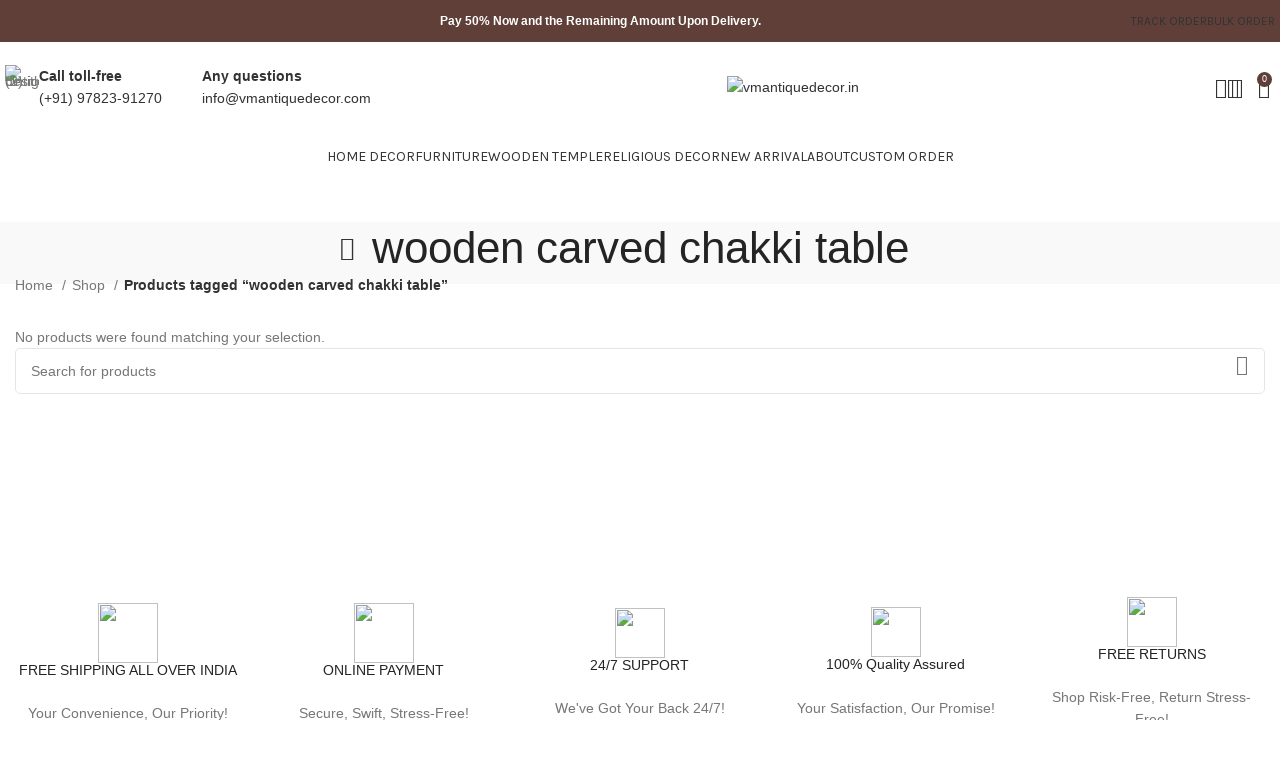

--- FILE ---
content_type: text/html; charset=UTF-8
request_url: https://vmantiquedecor.com/product-tag/wooden-carved-chakki-table/
body_size: 34766
content:
<!DOCTYPE html>
<html lang="en-US" prefix="og: https://ogp.me/ns#">
<head><meta name="google-site-verification" content="JzsaPVnj1MebwpmmYqouFjvqPNbYW6AZwGNraeG8BXc" />
	<meta charset="UTF-8"><script>if(navigator.userAgent.match(/MSIE|Internet Explorer/i)||navigator.userAgent.match(/Trident\/7\..*?rv:11/i)){var href=document.location.href;if(!href.match(/[?&]nowprocket/)){if(href.indexOf("?")==-1){if(href.indexOf("#")==-1){document.location.href=href+"?nowprocket=1"}else{document.location.href=href.replace("#","?nowprocket=1#")}}else{if(href.indexOf("#")==-1){document.location.href=href+"&nowprocket=1"}else{document.location.href=href.replace("#","&nowprocket=1#")}}}}</script><script>class RocketLazyLoadScripts{constructor(){this.v="1.2.4",this.triggerEvents=["keydown","mousedown","mousemove","touchmove","touchstart","touchend","wheel"],this.userEventHandler=this._triggerListener.bind(this),this.touchStartHandler=this._onTouchStart.bind(this),this.touchMoveHandler=this._onTouchMove.bind(this),this.touchEndHandler=this._onTouchEnd.bind(this),this.clickHandler=this._onClick.bind(this),this.interceptedClicks=[],window.addEventListener("pageshow",t=>{this.persisted=t.persisted}),window.addEventListener("DOMContentLoaded",()=>{this._preconnect3rdParties()}),this.delayedScripts={normal:[],async:[],defer:[]},this.trash=[],this.allJQueries=[]}_addUserInteractionListener(t){if(document.hidden){t._triggerListener();return}this.triggerEvents.forEach(e=>window.addEventListener(e,t.userEventHandler,{passive:!0})),window.addEventListener("touchstart",t.touchStartHandler,{passive:!0}),window.addEventListener("mousedown",t.touchStartHandler),document.addEventListener("visibilitychange",t.userEventHandler)}_removeUserInteractionListener(){this.triggerEvents.forEach(t=>window.removeEventListener(t,this.userEventHandler,{passive:!0})),document.removeEventListener("visibilitychange",this.userEventHandler)}_onTouchStart(t){"HTML"!==t.target.tagName&&(window.addEventListener("touchend",this.touchEndHandler),window.addEventListener("mouseup",this.touchEndHandler),window.addEventListener("touchmove",this.touchMoveHandler,{passive:!0}),window.addEventListener("mousemove",this.touchMoveHandler),t.target.addEventListener("click",this.clickHandler),this._renameDOMAttribute(t.target,"onclick","rocket-onclick"),this._pendingClickStarted())}_onTouchMove(t){window.removeEventListener("touchend",this.touchEndHandler),window.removeEventListener("mouseup",this.touchEndHandler),window.removeEventListener("touchmove",this.touchMoveHandler,{passive:!0}),window.removeEventListener("mousemove",this.touchMoveHandler),t.target.removeEventListener("click",this.clickHandler),this._renameDOMAttribute(t.target,"rocket-onclick","onclick"),this._pendingClickFinished()}_onTouchEnd(){window.removeEventListener("touchend",this.touchEndHandler),window.removeEventListener("mouseup",this.touchEndHandler),window.removeEventListener("touchmove",this.touchMoveHandler,{passive:!0}),window.removeEventListener("mousemove",this.touchMoveHandler)}_onClick(t){t.target.removeEventListener("click",this.clickHandler),this._renameDOMAttribute(t.target,"rocket-onclick","onclick"),this.interceptedClicks.push(t),t.preventDefault(),t.stopPropagation(),t.stopImmediatePropagation(),this._pendingClickFinished()}_replayClicks(){window.removeEventListener("touchstart",this.touchStartHandler,{passive:!0}),window.removeEventListener("mousedown",this.touchStartHandler),this.interceptedClicks.forEach(t=>{t.target.dispatchEvent(new MouseEvent("click",{view:t.view,bubbles:!0,cancelable:!0}))})}_waitForPendingClicks(){return new Promise(t=>{this._isClickPending?this._pendingClickFinished=t:t()})}_pendingClickStarted(){this._isClickPending=!0}_pendingClickFinished(){this._isClickPending=!1}_renameDOMAttribute(t,e,r){t.hasAttribute&&t.hasAttribute(e)&&(event.target.setAttribute(r,event.target.getAttribute(e)),event.target.removeAttribute(e))}_triggerListener(){this._removeUserInteractionListener(this),"loading"===document.readyState?document.addEventListener("DOMContentLoaded",this._loadEverythingNow.bind(this)):this._loadEverythingNow()}_preconnect3rdParties(){let t=[];document.querySelectorAll("script[type=rocketlazyloadscript][data-rocket-src]").forEach(e=>{let r=e.getAttribute("data-rocket-src");if(r&&0!==r.indexOf("data:")){0===r.indexOf("//")&&(r=location.protocol+r);try{let i=new URL(r).origin;i!==location.origin&&t.push({src:i,crossOrigin:e.crossOrigin||"module"===e.getAttribute("data-rocket-type")})}catch(n){}}}),t=[...new Map(t.map(t=>[JSON.stringify(t),t])).values()],this._batchInjectResourceHints(t,"preconnect")}async _loadEverythingNow(){this.lastBreath=Date.now(),this._delayEventListeners(),this._delayJQueryReady(this),this._handleDocumentWrite(),this._registerAllDelayedScripts(),this._preloadAllScripts(),await this._loadScriptsFromList(this.delayedScripts.normal),await this._loadScriptsFromList(this.delayedScripts.defer),await this._loadScriptsFromList(this.delayedScripts.async);try{await this._triggerDOMContentLoaded(),await this._pendingWebpackRequests(this),await this._triggerWindowLoad()}catch(t){console.error(t)}window.dispatchEvent(new Event("rocket-allScriptsLoaded")),this._waitForPendingClicks().then(()=>{this._replayClicks()}),this._emptyTrash()}_registerAllDelayedScripts(){document.querySelectorAll("script[type=rocketlazyloadscript]").forEach(t=>{t.hasAttribute("data-rocket-src")?t.hasAttribute("async")&&!1!==t.async?this.delayedScripts.async.push(t):t.hasAttribute("defer")&&!1!==t.defer||"module"===t.getAttribute("data-rocket-type")?this.delayedScripts.defer.push(t):this.delayedScripts.normal.push(t):this.delayedScripts.normal.push(t)})}async _transformScript(t){if(await this._littleBreath(),!0===t.noModule&&"noModule"in HTMLScriptElement.prototype){t.setAttribute("data-rocket-status","skipped");return}return new Promise(navigator.userAgent.indexOf("Firefox/")>0||""===navigator.vendor?e=>{let r=document.createElement("script");[...t.attributes].forEach(t=>{let e=t.nodeName;"type"!==e&&("data-rocket-type"===e&&(e="type"),"data-rocket-src"===e&&(e="src"),r.setAttribute(e,t.nodeValue))}),t.text&&(r.text=t.text),r.hasAttribute("src")?(r.addEventListener("load",e),r.addEventListener("error",e)):(r.text=t.text,e());try{t.parentNode.replaceChild(r,t)}catch(i){e()}}:e=>{function r(){t.setAttribute("data-rocket-status","failed"),e()}try{let i=t.getAttribute("data-rocket-type"),n=t.getAttribute("data-rocket-src");i?(t.type=i,t.removeAttribute("data-rocket-type")):t.removeAttribute("type"),t.addEventListener("load",function r(){t.setAttribute("data-rocket-status","executed"),e()}),t.addEventListener("error",r),n?(t.removeAttribute("data-rocket-src"),t.src=n):t.src="data:text/javascript;base64,"+window.btoa(unescape(encodeURIComponent(t.text)))}catch(s){r()}})}async _loadScriptsFromList(t){let e=t.shift();return e&&e.isConnected?(await this._transformScript(e),this._loadScriptsFromList(t)):Promise.resolve()}_preloadAllScripts(){this._batchInjectResourceHints([...this.delayedScripts.normal,...this.delayedScripts.defer,...this.delayedScripts.async],"preload")}_batchInjectResourceHints(t,e){var r=document.createDocumentFragment();t.forEach(t=>{let i=t.getAttribute&&t.getAttribute("data-rocket-src")||t.src;if(i){let n=document.createElement("link");n.href=i,n.rel=e,"preconnect"!==e&&(n.as="script"),t.getAttribute&&"module"===t.getAttribute("data-rocket-type")&&(n.crossOrigin=!0),t.crossOrigin&&(n.crossOrigin=t.crossOrigin),t.integrity&&(n.integrity=t.integrity),r.appendChild(n),this.trash.push(n)}}),document.head.appendChild(r)}_delayEventListeners(){let t={};function e(e,r){!function e(r){!t[r]&&(t[r]={originalFunctions:{add:r.addEventListener,remove:r.removeEventListener},eventsToRewrite:[]},r.addEventListener=function(){arguments[0]=i(arguments[0]),t[r].originalFunctions.add.apply(r,arguments)},r.removeEventListener=function(){arguments[0]=i(arguments[0]),t[r].originalFunctions.remove.apply(r,arguments)});function i(e){return t[r].eventsToRewrite.indexOf(e)>=0?"rocket-"+e:e}}(e),t[e].eventsToRewrite.push(r)}function r(t,e){let r=t[e];Object.defineProperty(t,e,{get:()=>r||function(){},set(i){t["rocket"+e]=r=i}})}e(document,"DOMContentLoaded"),e(window,"DOMContentLoaded"),e(window,"load"),e(window,"pageshow"),e(document,"readystatechange"),r(document,"onreadystatechange"),r(window,"onload"),r(window,"onpageshow")}_delayJQueryReady(t){let e;function r(t){return t.split(" ").map(t=>"load"===t||0===t.indexOf("load.")?"rocket-jquery-load":t).join(" ")}function i(i){if(i&&i.fn&&!t.allJQueries.includes(i)){i.fn.ready=i.fn.init.prototype.ready=function(e){return t.domReadyFired?e.bind(document)(i):document.addEventListener("rocket-DOMContentLoaded",()=>e.bind(document)(i)),i([])};let n=i.fn.on;i.fn.on=i.fn.init.prototype.on=function(){return this[0]===window&&("string"==typeof arguments[0]||arguments[0]instanceof String?arguments[0]=r(arguments[0]):"object"==typeof arguments[0]&&Object.keys(arguments[0]).forEach(t=>{let e=arguments[0][t];delete arguments[0][t],arguments[0][r(t)]=e})),n.apply(this,arguments),this},t.allJQueries.push(i)}e=i}i(window.jQuery),Object.defineProperty(window,"jQuery",{get:()=>e,set(t){i(t)}})}async _pendingWebpackRequests(t){let e=document.querySelector("script[data-webpack]");async function r(){return new Promise(t=>{e.addEventListener("load",t),e.addEventListener("error",t)})}e&&(await r(),await t._requestAnimFrame(),await t._pendingWebpackRequests(t))}async _triggerDOMContentLoaded(){this.domReadyFired=!0,await this._littleBreath(),document.dispatchEvent(new Event("rocket-DOMContentLoaded")),await this._littleBreath(),window.dispatchEvent(new Event("rocket-DOMContentLoaded")),await this._littleBreath(),document.dispatchEvent(new Event("rocket-readystatechange")),await this._littleBreath(),document.rocketonreadystatechange&&document.rocketonreadystatechange()}async _triggerWindowLoad(){await this._littleBreath(),window.dispatchEvent(new Event("rocket-load")),await this._littleBreath(),window.rocketonload&&window.rocketonload(),await this._littleBreath(),this.allJQueries.forEach(t=>t(window).trigger("rocket-jquery-load")),await this._littleBreath();let t=new Event("rocket-pageshow");t.persisted=this.persisted,window.dispatchEvent(t),await this._littleBreath(),window.rocketonpageshow&&window.rocketonpageshow({persisted:this.persisted})}_handleDocumentWrite(){let t=new Map;document.write=document.writeln=function(e){let r=document.currentScript;r||console.error("WPRocket unable to document.write this: "+e);let i=document.createRange(),n=r.parentElement,s=t.get(r);void 0===s&&(s=r.nextSibling,t.set(r,s));let a=document.createDocumentFragment();i.setStart(a,0),a.appendChild(i.createContextualFragment(e)),n.insertBefore(a,s)}}async _littleBreath(){Date.now()-this.lastBreath>45&&(await this._requestAnimFrame(),this.lastBreath=Date.now())}async _requestAnimFrame(){return document.hidden?new Promise(t=>setTimeout(t)):new Promise(t=>requestAnimationFrame(t))}_emptyTrash(){this.trash.forEach(t=>t.remove())}static run(){let t=new RocketLazyLoadScripts;t._addUserInteractionListener(t)}}RocketLazyLoadScripts.run();</script>

	<link rel="profile" href="https://gmpg.org/xfn/11">
	<link rel="pingback" href="https://vmantiquedecor.com/xmlrpc.php">

		<style>img:is([sizes="auto" i], [sizes^="auto," i]) { contain-intrinsic-size: 3000px 1500px }</style>
	
<!-- Search Engine Optimization by Rank Math - https://rankmath.com/ -->
<title>wooden carved chakki table Archives - vmantiquedecor.in</title>
<meta name="robots" content="noindex, follow"/>
<meta property="og:locale" content="en_US" />
<meta property="og:type" content="article" />
<meta property="og:title" content="wooden carved chakki table Archives - vmantiquedecor.in" />
<meta property="og:url" content="https://vmantiquedecor.com/product-tag/wooden-carved-chakki-table/" />
<meta property="og:site_name" content="vmantiquedecor.in" />
<meta property="article:publisher" content="https://www.facebook.com/VM-Antique-Decor-100276708832151" />
<meta name="twitter:card" content="summary_large_image" />
<meta name="twitter:title" content="wooden carved chakki table Archives - vmantiquedecor.in" />
<meta name="twitter:site" content="@decor_vm" />
<script type="application/ld+json" class="rank-math-schema">{"@context":"https://schema.org","@graph":[{"@type":"Organization","@id":"https://vmantiquedecor.com/#organization","name":"vm antique decor","url":"https://vmantiquedecor.com","sameAs":["https://www.facebook.com/VM-Antique-Decor-100276708832151","https://twitter.com/decor_vm"],"logo":{"@type":"ImageObject","@id":"https://vmantiquedecor.com/#logo","url":"https://vmantiquedecor.com/wp-content/uploads/2021/03/WhatsApp-Image-2021-01-31-at-5.49.22-PM.jpeg","contentUrl":"https://vmantiquedecor.com/wp-content/uploads/2021/03/WhatsApp-Image-2021-01-31-at-5.49.22-PM.jpeg","caption":"vm antique decor","inLanguage":"en-US"}},{"@type":"WebSite","@id":"https://vmantiquedecor.com/#website","url":"https://vmantiquedecor.com","name":"vm antique decor","publisher":{"@id":"https://vmantiquedecor.com/#organization"},"inLanguage":"en-US"},{"@type":"BreadcrumbList","@id":"https://vmantiquedecor.com/product-tag/wooden-carved-chakki-table/#breadcrumb","itemListElement":[{"@type":"ListItem","position":"1","item":{"@id":"https://vmantiquedecor.com","name":"Home"}},{"@type":"ListItem","position":"2","item":{"@id":"https://vmantiquedecor.com/shop/","name":"Shop"}},{"@type":"ListItem","position":"3","item":{"@id":"https://vmantiquedecor.com/product-tag/wooden-carved-chakki-table/","name":"Products tagged &ldquo;wooden carved chakki table&rdquo;"}}]},{"@type":"CollectionPage","@id":"https://vmantiquedecor.com/product-tag/wooden-carved-chakki-table/#webpage","url":"https://vmantiquedecor.com/product-tag/wooden-carved-chakki-table/","name":"wooden carved chakki table Archives - vmantiquedecor.in","isPartOf":{"@id":"https://vmantiquedecor.com/#website"},"inLanguage":"en-US","breadcrumb":{"@id":"https://vmantiquedecor.com/product-tag/wooden-carved-chakki-table/#breadcrumb"}},{"@context":"https://schema.org/","@graph":[]}]}</script>
<!-- /Rank Math WordPress SEO plugin -->

<link rel='dns-prefetch' href='//www.googletagmanager.com' />
<link rel='dns-prefetch' href='//assets.pinterest.com' />
<link rel='dns-prefetch' href='//use.typekit.net' />
<link rel='dns-prefetch' href='//fonts.googleapis.com' />
<link rel="alternate" type="application/rss+xml" title="vmantiquedecor.in &raquo; Feed" href="https://vmantiquedecor.com/feed/" />
<link rel="alternate" type="application/rss+xml" title="vmantiquedecor.in &raquo; Comments Feed" href="https://vmantiquedecor.com/comments/feed/" />
<link rel="alternate" type="application/rss+xml" title="vmantiquedecor.in &raquo; wooden carved chakki table Tag Feed" href="https://vmantiquedecor.com/product-tag/wooden-carved-chakki-table/feed/" />
		<!-- This site uses the Google Analytics by MonsterInsights plugin v9.3.0 - Using Analytics tracking - https://www.monsterinsights.com/ -->
		<!-- Note: MonsterInsights is not currently configured on this site. The site owner needs to authenticate with Google Analytics in the MonsterInsights settings panel. -->
					<!-- No tracking code set -->
				<!-- / Google Analytics by MonsterInsights -->
		<link data-minify="1" rel='stylesheet' id='phonepe-styles-css' href='https://vmantiquedecor.com/wp-content/cache/min/1/wp-content/plugins/phonepe-payment-solutions/style.css?ver=1754227373' type='text/css' media='all' />
<link rel='stylesheet' id='sbi_styles-css' href='https://vmantiquedecor.com/wp-content/plugins/instagram-feed/css/sbi-styles.min.css?ver=6.9.1' type='text/css' media='all' />
<link rel='stylesheet' id='wp-block-library-css' href='https://vmantiquedecor.com/wp-includes/css/dist/block-library/style.min.css?ver=6.8.3' type='text/css' media='all' />
<style id='classic-theme-styles-inline-css' type='text/css'>
/*! This file is auto-generated */
.wp-block-button__link{color:#fff;background-color:#32373c;border-radius:9999px;box-shadow:none;text-decoration:none;padding:calc(.667em + 2px) calc(1.333em + 2px);font-size:1.125em}.wp-block-file__button{background:#32373c;color:#fff;text-decoration:none}
</style>
<style id='global-styles-inline-css' type='text/css'>
:root{--wp--preset--aspect-ratio--square: 1;--wp--preset--aspect-ratio--4-3: 4/3;--wp--preset--aspect-ratio--3-4: 3/4;--wp--preset--aspect-ratio--3-2: 3/2;--wp--preset--aspect-ratio--2-3: 2/3;--wp--preset--aspect-ratio--16-9: 16/9;--wp--preset--aspect-ratio--9-16: 9/16;--wp--preset--color--black: #000000;--wp--preset--color--cyan-bluish-gray: #abb8c3;--wp--preset--color--white: #ffffff;--wp--preset--color--pale-pink: #f78da7;--wp--preset--color--vivid-red: #cf2e2e;--wp--preset--color--luminous-vivid-orange: #ff6900;--wp--preset--color--luminous-vivid-amber: #fcb900;--wp--preset--color--light-green-cyan: #7bdcb5;--wp--preset--color--vivid-green-cyan: #00d084;--wp--preset--color--pale-cyan-blue: #8ed1fc;--wp--preset--color--vivid-cyan-blue: #0693e3;--wp--preset--color--vivid-purple: #9b51e0;--wp--preset--gradient--vivid-cyan-blue-to-vivid-purple: linear-gradient(135deg,rgba(6,147,227,1) 0%,rgb(155,81,224) 100%);--wp--preset--gradient--light-green-cyan-to-vivid-green-cyan: linear-gradient(135deg,rgb(122,220,180) 0%,rgb(0,208,130) 100%);--wp--preset--gradient--luminous-vivid-amber-to-luminous-vivid-orange: linear-gradient(135deg,rgba(252,185,0,1) 0%,rgba(255,105,0,1) 100%);--wp--preset--gradient--luminous-vivid-orange-to-vivid-red: linear-gradient(135deg,rgba(255,105,0,1) 0%,rgb(207,46,46) 100%);--wp--preset--gradient--very-light-gray-to-cyan-bluish-gray: linear-gradient(135deg,rgb(238,238,238) 0%,rgb(169,184,195) 100%);--wp--preset--gradient--cool-to-warm-spectrum: linear-gradient(135deg,rgb(74,234,220) 0%,rgb(151,120,209) 20%,rgb(207,42,186) 40%,rgb(238,44,130) 60%,rgb(251,105,98) 80%,rgb(254,248,76) 100%);--wp--preset--gradient--blush-light-purple: linear-gradient(135deg,rgb(255,206,236) 0%,rgb(152,150,240) 100%);--wp--preset--gradient--blush-bordeaux: linear-gradient(135deg,rgb(254,205,165) 0%,rgb(254,45,45) 50%,rgb(107,0,62) 100%);--wp--preset--gradient--luminous-dusk: linear-gradient(135deg,rgb(255,203,112) 0%,rgb(199,81,192) 50%,rgb(65,88,208) 100%);--wp--preset--gradient--pale-ocean: linear-gradient(135deg,rgb(255,245,203) 0%,rgb(182,227,212) 50%,rgb(51,167,181) 100%);--wp--preset--gradient--electric-grass: linear-gradient(135deg,rgb(202,248,128) 0%,rgb(113,206,126) 100%);--wp--preset--gradient--midnight: linear-gradient(135deg,rgb(2,3,129) 0%,rgb(40,116,252) 100%);--wp--preset--font-size--small: 13px;--wp--preset--font-size--medium: 20px;--wp--preset--font-size--large: 36px;--wp--preset--font-size--x-large: 42px;--wp--preset--spacing--20: 0.44rem;--wp--preset--spacing--30: 0.67rem;--wp--preset--spacing--40: 1rem;--wp--preset--spacing--50: 1.5rem;--wp--preset--spacing--60: 2.25rem;--wp--preset--spacing--70: 3.38rem;--wp--preset--spacing--80: 5.06rem;--wp--preset--shadow--natural: 6px 6px 9px rgba(0, 0, 0, 0.2);--wp--preset--shadow--deep: 12px 12px 50px rgba(0, 0, 0, 0.4);--wp--preset--shadow--sharp: 6px 6px 0px rgba(0, 0, 0, 0.2);--wp--preset--shadow--outlined: 6px 6px 0px -3px rgba(255, 255, 255, 1), 6px 6px rgba(0, 0, 0, 1);--wp--preset--shadow--crisp: 6px 6px 0px rgba(0, 0, 0, 1);}:where(.is-layout-flex){gap: 0.5em;}:where(.is-layout-grid){gap: 0.5em;}body .is-layout-flex{display: flex;}.is-layout-flex{flex-wrap: wrap;align-items: center;}.is-layout-flex > :is(*, div){margin: 0;}body .is-layout-grid{display: grid;}.is-layout-grid > :is(*, div){margin: 0;}:where(.wp-block-columns.is-layout-flex){gap: 2em;}:where(.wp-block-columns.is-layout-grid){gap: 2em;}:where(.wp-block-post-template.is-layout-flex){gap: 1.25em;}:where(.wp-block-post-template.is-layout-grid){gap: 1.25em;}.has-black-color{color: var(--wp--preset--color--black) !important;}.has-cyan-bluish-gray-color{color: var(--wp--preset--color--cyan-bluish-gray) !important;}.has-white-color{color: var(--wp--preset--color--white) !important;}.has-pale-pink-color{color: var(--wp--preset--color--pale-pink) !important;}.has-vivid-red-color{color: var(--wp--preset--color--vivid-red) !important;}.has-luminous-vivid-orange-color{color: var(--wp--preset--color--luminous-vivid-orange) !important;}.has-luminous-vivid-amber-color{color: var(--wp--preset--color--luminous-vivid-amber) !important;}.has-light-green-cyan-color{color: var(--wp--preset--color--light-green-cyan) !important;}.has-vivid-green-cyan-color{color: var(--wp--preset--color--vivid-green-cyan) !important;}.has-pale-cyan-blue-color{color: var(--wp--preset--color--pale-cyan-blue) !important;}.has-vivid-cyan-blue-color{color: var(--wp--preset--color--vivid-cyan-blue) !important;}.has-vivid-purple-color{color: var(--wp--preset--color--vivid-purple) !important;}.has-black-background-color{background-color: var(--wp--preset--color--black) !important;}.has-cyan-bluish-gray-background-color{background-color: var(--wp--preset--color--cyan-bluish-gray) !important;}.has-white-background-color{background-color: var(--wp--preset--color--white) !important;}.has-pale-pink-background-color{background-color: var(--wp--preset--color--pale-pink) !important;}.has-vivid-red-background-color{background-color: var(--wp--preset--color--vivid-red) !important;}.has-luminous-vivid-orange-background-color{background-color: var(--wp--preset--color--luminous-vivid-orange) !important;}.has-luminous-vivid-amber-background-color{background-color: var(--wp--preset--color--luminous-vivid-amber) !important;}.has-light-green-cyan-background-color{background-color: var(--wp--preset--color--light-green-cyan) !important;}.has-vivid-green-cyan-background-color{background-color: var(--wp--preset--color--vivid-green-cyan) !important;}.has-pale-cyan-blue-background-color{background-color: var(--wp--preset--color--pale-cyan-blue) !important;}.has-vivid-cyan-blue-background-color{background-color: var(--wp--preset--color--vivid-cyan-blue) !important;}.has-vivid-purple-background-color{background-color: var(--wp--preset--color--vivid-purple) !important;}.has-black-border-color{border-color: var(--wp--preset--color--black) !important;}.has-cyan-bluish-gray-border-color{border-color: var(--wp--preset--color--cyan-bluish-gray) !important;}.has-white-border-color{border-color: var(--wp--preset--color--white) !important;}.has-pale-pink-border-color{border-color: var(--wp--preset--color--pale-pink) !important;}.has-vivid-red-border-color{border-color: var(--wp--preset--color--vivid-red) !important;}.has-luminous-vivid-orange-border-color{border-color: var(--wp--preset--color--luminous-vivid-orange) !important;}.has-luminous-vivid-amber-border-color{border-color: var(--wp--preset--color--luminous-vivid-amber) !important;}.has-light-green-cyan-border-color{border-color: var(--wp--preset--color--light-green-cyan) !important;}.has-vivid-green-cyan-border-color{border-color: var(--wp--preset--color--vivid-green-cyan) !important;}.has-pale-cyan-blue-border-color{border-color: var(--wp--preset--color--pale-cyan-blue) !important;}.has-vivid-cyan-blue-border-color{border-color: var(--wp--preset--color--vivid-cyan-blue) !important;}.has-vivid-purple-border-color{border-color: var(--wp--preset--color--vivid-purple) !important;}.has-vivid-cyan-blue-to-vivid-purple-gradient-background{background: var(--wp--preset--gradient--vivid-cyan-blue-to-vivid-purple) !important;}.has-light-green-cyan-to-vivid-green-cyan-gradient-background{background: var(--wp--preset--gradient--light-green-cyan-to-vivid-green-cyan) !important;}.has-luminous-vivid-amber-to-luminous-vivid-orange-gradient-background{background: var(--wp--preset--gradient--luminous-vivid-amber-to-luminous-vivid-orange) !important;}.has-luminous-vivid-orange-to-vivid-red-gradient-background{background: var(--wp--preset--gradient--luminous-vivid-orange-to-vivid-red) !important;}.has-very-light-gray-to-cyan-bluish-gray-gradient-background{background: var(--wp--preset--gradient--very-light-gray-to-cyan-bluish-gray) !important;}.has-cool-to-warm-spectrum-gradient-background{background: var(--wp--preset--gradient--cool-to-warm-spectrum) !important;}.has-blush-light-purple-gradient-background{background: var(--wp--preset--gradient--blush-light-purple) !important;}.has-blush-bordeaux-gradient-background{background: var(--wp--preset--gradient--blush-bordeaux) !important;}.has-luminous-dusk-gradient-background{background: var(--wp--preset--gradient--luminous-dusk) !important;}.has-pale-ocean-gradient-background{background: var(--wp--preset--gradient--pale-ocean) !important;}.has-electric-grass-gradient-background{background: var(--wp--preset--gradient--electric-grass) !important;}.has-midnight-gradient-background{background: var(--wp--preset--gradient--midnight) !important;}.has-small-font-size{font-size: var(--wp--preset--font-size--small) !important;}.has-medium-font-size{font-size: var(--wp--preset--font-size--medium) !important;}.has-large-font-size{font-size: var(--wp--preset--font-size--large) !important;}.has-x-large-font-size{font-size: var(--wp--preset--font-size--x-large) !important;}
:where(.wp-block-post-template.is-layout-flex){gap: 1.25em;}:where(.wp-block-post-template.is-layout-grid){gap: 1.25em;}
:where(.wp-block-columns.is-layout-flex){gap: 2em;}:where(.wp-block-columns.is-layout-grid){gap: 2em;}
:root :where(.wp-block-pullquote){font-size: 1.5em;line-height: 1.6;}
</style>
<link rel='stylesheet' id='wcpa-datetime-css' href='https://vmantiquedecor.com/wp-content/plugins/woo-custom-product-addons-pro/assets/plugins/datetimepicker/jquery.datetimepicker.min.css?ver=3.9.8' type='text/css' media='all' />
<link rel='stylesheet' id='wcpa-colorpicker-css' href='https://vmantiquedecor.com/wp-content/plugins/woo-custom-product-addons-pro/assets/plugins/spectrum/spectrum.min.css?ver=3.9.8' type='text/css' media='all' />
<link rel='stylesheet' id='wcpa-frontend-css' href='https://vmantiquedecor.com/wp-content/plugins/woo-custom-product-addons-pro/assets/css/frontend.min.css?ver=3.9.8' type='text/css' media='all' />
<style id='woocommerce-inline-inline-css' type='text/css'>
.woocommerce form .form-row .required { visibility: visible; }
</style>
<link data-minify="1" rel='stylesheet' id='wt-smart-coupon-for-woo-css' href='https://vmantiquedecor.com/wp-content/cache/min/1/wp-content/plugins/wt-smart-coupons-for-woocommerce/public/css/wt-smart-coupon-public.css?ver=1754227373' type='text/css' media='all' />
<link rel='stylesheet' id='pinterest-for-woocommerce-pins-css' href='//vmantiquedecor.com/wp-content/plugins/pinterest-for-woocommerce/assets/css/frontend/pinterest-for-woocommerce-pins.min.css?ver=1.4.16' type='text/css' media='all' />
<link rel='stylesheet' id='omw_style-css' href='https://vmantiquedecor.com/wp-content/plugins/woo-order-on-whatsapp//assets/css/style.min.css?ver=2.4.1' type='text/css' media='all' />
<link data-minify="1" rel='stylesheet' id='js_composer_front-css' href='https://vmantiquedecor.com/wp-content/cache/min/1/wp-content/plugins/js_composer/assets/css/js_composer.min.css?ver=1754227373' type='text/css' media='all' />
<link rel='stylesheet' id='bootstrap-css' href='https://vmantiquedecor.com/wp-content/themes/woodmart/css/bootstrap-light.min.css?ver=7.5.1' type='text/css' media='all' />
<link rel='stylesheet' id='woodmart-style-css' href='https://vmantiquedecor.com/wp-content/themes/woodmart/css/parts/base.min.css?ver=7.5.1' type='text/css' media='all' />
<link data-minify="1" rel='stylesheet' id='woodmart-typekit-0e88f3524ae5a1f6b0f71cadadd9ea0e6d37db16-css' href='https://vmantiquedecor.com/wp-content/cache/min/1/0e88f3524ae5a1f6b0f71cadadd9ea0e6d37db16.css?ver=1754227373' type='text/css' media='all' />
<link rel='stylesheet' id='wd-widget-recent-post-comments-css' href='https://vmantiquedecor.com/wp-content/themes/woodmart/css/parts/widget-recent-post-comments.min.css?ver=7.5.1' type='text/css' media='all' />
<link rel='stylesheet' id='wd-widget-wd-recent-posts-css' href='https://vmantiquedecor.com/wp-content/themes/woodmart/css/parts/widget-wd-recent-posts.min.css?ver=7.5.1' type='text/css' media='all' />
<link rel='stylesheet' id='wd-widget-nav-css' href='https://vmantiquedecor.com/wp-content/themes/woodmart/css/parts/widget-nav.min.css?ver=7.5.1' type='text/css' media='all' />
<link rel='stylesheet' id='wd-widget-wd-layered-nav-css' href='https://vmantiquedecor.com/wp-content/themes/woodmart/css/parts/woo-widget-wd-layered-nav.min.css?ver=7.5.1' type='text/css' media='all' />
<link rel='stylesheet' id='wd-woo-mod-swatches-base-css' href='https://vmantiquedecor.com/wp-content/themes/woodmart/css/parts/woo-mod-swatches-base.min.css?ver=7.5.1' type='text/css' media='all' />
<link rel='stylesheet' id='wd-woo-mod-swatches-filter-css' href='https://vmantiquedecor.com/wp-content/themes/woodmart/css/parts/woo-mod-swatches-filter.min.css?ver=7.5.1' type='text/css' media='all' />
<link rel='stylesheet' id='wd-widget-layered-nav-stock-status-css' href='https://vmantiquedecor.com/wp-content/themes/woodmart/css/parts/woo-widget-layered-nav-stock-status.min.css?ver=7.5.1' type='text/css' media='all' />
<link rel='stylesheet' id='wd-widget-product-list-css' href='https://vmantiquedecor.com/wp-content/themes/woodmart/css/parts/woo-widget-product-list.min.css?ver=7.5.1' type='text/css' media='all' />
<link rel='stylesheet' id='wd-widget-slider-price-filter-css' href='https://vmantiquedecor.com/wp-content/themes/woodmart/css/parts/woo-widget-slider-price-filter.min.css?ver=7.5.1' type='text/css' media='all' />
<link rel='stylesheet' id='wd-wp-gutenberg-css' href='https://vmantiquedecor.com/wp-content/themes/woodmart/css/parts/wp-gutenberg.min.css?ver=7.5.1' type='text/css' media='all' />
<link rel='stylesheet' id='wd-wpbakery-base-css' href='https://vmantiquedecor.com/wp-content/themes/woodmart/css/parts/int-wpb-base.min.css?ver=7.5.1' type='text/css' media='all' />
<link rel='stylesheet' id='wd-wpbakery-base-deprecated-css' href='https://vmantiquedecor.com/wp-content/themes/woodmart/css/parts/int-wpb-base-deprecated.min.css?ver=7.5.1' type='text/css' media='all' />
<link rel='stylesheet' id='wd-notices-fixed-css' href='https://vmantiquedecor.com/wp-content/themes/woodmart/css/parts/woo-opt-sticky-notices.min.css?ver=7.5.1' type='text/css' media='all' />
<link rel='stylesheet' id='wd-woocommerce-base-css' href='https://vmantiquedecor.com/wp-content/themes/woodmart/css/parts/woocommerce-base.min.css?ver=7.5.1' type='text/css' media='all' />
<link rel='stylesheet' id='wd-mod-star-rating-css' href='https://vmantiquedecor.com/wp-content/themes/woodmart/css/parts/mod-star-rating.min.css?ver=7.5.1' type='text/css' media='all' />
<link rel='stylesheet' id='wd-woo-el-track-order-css' href='https://vmantiquedecor.com/wp-content/themes/woodmart/css/parts/woo-el-track-order.min.css?ver=7.5.1' type='text/css' media='all' />
<link rel='stylesheet' id='wd-woocommerce-block-notices-css' href='https://vmantiquedecor.com/wp-content/themes/woodmart/css/parts/woo-mod-block-notices.min.css?ver=7.5.1' type='text/css' media='all' />
<link rel='stylesheet' id='wd-woo-gutenberg-css' href='https://vmantiquedecor.com/wp-content/themes/woodmart/css/parts/woo-gutenberg.min.css?ver=7.5.1' type='text/css' media='all' />
<link rel='stylesheet' id='wd-widget-active-filters-css' href='https://vmantiquedecor.com/wp-content/themes/woodmart/css/parts/woo-widget-active-filters.min.css?ver=7.5.1' type='text/css' media='all' />
<link rel='stylesheet' id='wd-woo-shop-predefined-css' href='https://vmantiquedecor.com/wp-content/themes/woodmart/css/parts/woo-shop-predefined.min.css?ver=7.5.1' type='text/css' media='all' />
<link rel='stylesheet' id='wd-woo-shop-el-products-per-page-css' href='https://vmantiquedecor.com/wp-content/themes/woodmart/css/parts/woo-shop-el-products-per-page.min.css?ver=7.5.1' type='text/css' media='all' />
<link rel='stylesheet' id='wd-woo-shop-page-title-css' href='https://vmantiquedecor.com/wp-content/themes/woodmart/css/parts/woo-shop-page-title.min.css?ver=7.5.1' type='text/css' media='all' />
<link rel='stylesheet' id='wd-woo-mod-shop-loop-head-css' href='https://vmantiquedecor.com/wp-content/themes/woodmart/css/parts/woo-mod-shop-loop-head.min.css?ver=7.5.1' type='text/css' media='all' />
<link rel='stylesheet' id='wd-woo-shop-el-order-by-css' href='https://vmantiquedecor.com/wp-content/themes/woodmart/css/parts/woo-shop-el-order-by.min.css?ver=7.5.1' type='text/css' media='all' />
<link rel='stylesheet' id='wd-woo-shop-el-products-view-css' href='https://vmantiquedecor.com/wp-content/themes/woodmart/css/parts/woo-shop-el-products-view.min.css?ver=7.5.1' type='text/css' media='all' />
<link rel='stylesheet' id='child-style-css' href='https://vmantiquedecor.com/wp-content/themes/woodmart-child/style.css?ver=7.5.1' type='text/css' media='all' />
<link rel='stylesheet' id='wd-header-base-css' href='https://vmantiquedecor.com/wp-content/themes/woodmart/css/parts/header-base.min.css?ver=7.5.1' type='text/css' media='all' />
<link rel='stylesheet' id='wd-mod-tools-css' href='https://vmantiquedecor.com/wp-content/themes/woodmart/css/parts/mod-tools.min.css?ver=7.5.1' type='text/css' media='all' />
<link rel='stylesheet' id='wd-header-elements-base-css' href='https://vmantiquedecor.com/wp-content/themes/woodmart/css/parts/header-el-base.min.css?ver=7.5.1' type='text/css' media='all' />
<link rel='stylesheet' id='wd-social-icons-css' href='https://vmantiquedecor.com/wp-content/themes/woodmart/css/parts/el-social-icons.min.css?ver=7.5.1' type='text/css' media='all' />
<link rel='stylesheet' id='wd-info-box-css' href='https://vmantiquedecor.com/wp-content/themes/woodmart/css/parts/el-info-box.min.css?ver=7.5.1' type='text/css' media='all' />
<link rel='stylesheet' id='wd-woo-mod-login-form-css' href='https://vmantiquedecor.com/wp-content/themes/woodmart/css/parts/woo-mod-login-form.min.css?ver=7.5.1' type='text/css' media='all' />
<link rel='stylesheet' id='wd-header-my-account-css' href='https://vmantiquedecor.com/wp-content/themes/woodmart/css/parts/header-el-my-account.min.css?ver=7.5.1' type='text/css' media='all' />
<link rel='stylesheet' id='wd-header-search-css' href='https://vmantiquedecor.com/wp-content/themes/woodmart/css/parts/header-el-search.min.css?ver=7.5.1' type='text/css' media='all' />
<link rel='stylesheet' id='wd-header-cart-side-css' href='https://vmantiquedecor.com/wp-content/themes/woodmart/css/parts/header-el-cart-side.min.css?ver=7.5.1' type='text/css' media='all' />
<link rel='stylesheet' id='wd-header-cart-css' href='https://vmantiquedecor.com/wp-content/themes/woodmart/css/parts/header-el-cart.min.css?ver=7.5.1' type='text/css' media='all' />
<link rel='stylesheet' id='wd-widget-shopping-cart-css' href='https://vmantiquedecor.com/wp-content/themes/woodmart/css/parts/woo-widget-shopping-cart.min.css?ver=7.5.1' type='text/css' media='all' />
<link rel='stylesheet' id='wd-header-mobile-nav-dropdown-css' href='https://vmantiquedecor.com/wp-content/themes/woodmart/css/parts/header-el-mobile-nav-dropdown.min.css?ver=7.5.1' type='text/css' media='all' />
<link rel='stylesheet' id='wd-header-search-form-css' href='https://vmantiquedecor.com/wp-content/themes/woodmart/css/parts/header-el-search-form.min.css?ver=7.5.1' type='text/css' media='all' />
<link rel='stylesheet' id='wd-wd-search-results-css' href='https://vmantiquedecor.com/wp-content/themes/woodmart/css/parts/wd-search-results.min.css?ver=7.5.1' type='text/css' media='all' />
<link rel='stylesheet' id='wd-wd-search-form-css' href='https://vmantiquedecor.com/wp-content/themes/woodmart/css/parts/wd-search-form.min.css?ver=7.5.1' type='text/css' media='all' />
<link rel='stylesheet' id='wd-page-title-css' href='https://vmantiquedecor.com/wp-content/themes/woodmart/css/parts/page-title.min.css?ver=7.5.1' type='text/css' media='all' />
<link rel='stylesheet' id='wd-shop-filter-area-css' href='https://vmantiquedecor.com/wp-content/themes/woodmart/css/parts/woo-shop-el-filters-area.min.css?ver=7.5.1' type='text/css' media='all' />
<link rel='stylesheet' id='wd-widget-collapse-css' href='https://vmantiquedecor.com/wp-content/themes/woodmart/css/parts/opt-widget-collapse.min.css?ver=7.5.1' type='text/css' media='all' />
<link rel='stylesheet' id='wd-footer-base-css' href='https://vmantiquedecor.com/wp-content/themes/woodmart/css/parts/footer-base.min.css?ver=7.5.1' type='text/css' media='all' />
<link rel='stylesheet' id='wd-list-css' href='https://vmantiquedecor.com/wp-content/themes/woodmart/css/parts/el-list.min.css?ver=7.5.1' type='text/css' media='all' />
<link rel='stylesheet' id='wd-mod-nav-menu-label-css' href='https://vmantiquedecor.com/wp-content/themes/woodmart/css/parts/mod-nav-menu-label.min.css?ver=7.5.1' type='text/css' media='all' />
<link rel='stylesheet' id='wd-scroll-top-css' href='https://vmantiquedecor.com/wp-content/themes/woodmart/css/parts/opt-scrolltotop.min.css?ver=7.5.1' type='text/css' media='all' />
<link rel='stylesheet' id='wd-header-search-fullscreen-css' href='https://vmantiquedecor.com/wp-content/themes/woodmart/css/parts/header-el-search-fullscreen-general.min.css?ver=7.5.1' type='text/css' media='all' />
<link rel='stylesheet' id='wd-header-search-fullscreen-1-css' href='https://vmantiquedecor.com/wp-content/themes/woodmart/css/parts/header-el-search-fullscreen-1.min.css?ver=7.5.1' type='text/css' media='all' />
<link rel='stylesheet' id='xts-google-fonts-css' href='https://fonts.googleapis.com/css?family=Lora%3A400%2C600%7CKarla%3A400%2C600&#038;ver=7.5.1' type='text/css' media='all' />
<script type="rocketlazyloadscript" data-rocket-type="text/javascript" id="woocommerce-google-analytics-integration-gtag-js-after">
/* <![CDATA[ */
/* Google Analytics for WooCommerce (gtag.js) */
					window.dataLayer = window.dataLayer || [];
					function gtag(){dataLayer.push(arguments);}
					// Set up default consent state.
					for ( const mode of [{"analytics_storage":"denied","ad_storage":"denied","ad_user_data":"denied","ad_personalization":"denied","region":["AT","BE","BG","HR","CY","CZ","DK","EE","FI","FR","DE","GR","HU","IS","IE","IT","LV","LI","LT","LU","MT","NL","NO","PL","PT","RO","SK","SI","ES","SE","GB","CH"]}] || [] ) {
						gtag( "consent", "default", { "wait_for_update": 500, ...mode } );
					}
					gtag("js", new Date());
					gtag("set", "developer_id.dOGY3NW", true);
					gtag("config", "G-EXJRSBXLTQ", {"track_404":true,"allow_google_signals":true,"logged_in":false,"linker":{"domains":[],"allow_incoming":false},"custom_map":{"dimension1":"logged_in"}});
/* ]]> */
</script>
<script type="rocketlazyloadscript" data-rocket-type="text/javascript" data-rocket-src="https://vmantiquedecor.com/wp-includes/js/dist/hooks.min.js?ver=4d63a3d491d11ffd8ac6" id="wp-hooks-js"></script>
<script type="rocketlazyloadscript" data-rocket-type="text/javascript" data-rocket-src="https://vmantiquedecor.com/wp-includes/js/jquery/jquery.min.js?ver=3.7.1" id="jquery-core-js" defer></script>
<script type="rocketlazyloadscript" data-rocket-type="text/javascript" data-rocket-src="https://vmantiquedecor.com/wp-includes/js/jquery/jquery-migrate.min.js?ver=3.4.1" id="jquery-migrate-js" defer></script>
<script type="rocketlazyloadscript" data-rocket-type="text/javascript" data-rocket-src="https://vmantiquedecor.com/wp-content/plugins/woocommerce/assets/js/jquery-blockui/jquery.blockUI.min.js?ver=2.7.0-wc.10.4.3" id="wc-jquery-blockui-js" data-wp-strategy="defer" defer></script>
<script type="text/javascript" id="wc-add-to-cart-js-extra">
/* <![CDATA[ */
var wc_add_to_cart_params = {"ajax_url":"\/wp-admin\/admin-ajax.php","wc_ajax_url":"\/?wc-ajax=%%endpoint%%","i18n_view_cart":"View cart","cart_url":"https:\/\/vmantiquedecor.com\/cart\/","is_cart":"","cart_redirect_after_add":"no"};
/* ]]> */
</script>
<script type="rocketlazyloadscript" data-rocket-type="text/javascript" data-rocket-src="https://vmantiquedecor.com/wp-content/plugins/woocommerce/assets/js/frontend/add-to-cart.min.js?ver=10.4.3" id="wc-add-to-cart-js" data-wp-strategy="defer" defer></script>
<script type="rocketlazyloadscript" data-rocket-type="text/javascript" data-rocket-src="https://vmantiquedecor.com/wp-content/plugins/woocommerce/assets/js/js-cookie/js.cookie.min.js?ver=2.1.4-wc.10.4.3" id="wc-js-cookie-js" defer="defer" data-wp-strategy="defer"></script>
<script type="text/javascript" id="woocommerce-js-extra">
/* <![CDATA[ */
var woocommerce_params = {"ajax_url":"\/wp-admin\/admin-ajax.php","wc_ajax_url":"\/?wc-ajax=%%endpoint%%","i18n_password_show":"Show password","i18n_password_hide":"Hide password"};
/* ]]> */
</script>
<script type="rocketlazyloadscript" data-rocket-type="text/javascript" data-rocket-src="https://vmantiquedecor.com/wp-content/plugins/woocommerce/assets/js/frontend/woocommerce.min.js?ver=10.4.3" id="woocommerce-js" defer="defer" data-wp-strategy="defer"></script>
<script type="text/javascript" id="wt-smart-coupon-for-woo-js-extra">
/* <![CDATA[ */
var WTSmartCouponOBJ = {"ajaxurl":"https:\/\/vmantiquedecor.com\/wp-admin\/admin-ajax.php","wc_ajax_url":"https:\/\/vmantiquedecor.com\/?wc-ajax=","nonces":{"public":"fdb276a9b0","apply_coupon":"570d92d046"},"labels":{"please_wait":"Please wait...","choose_variation":"Please choose a variation","error":"Error !!!"},"shipping_method":[],"payment_method":"","is_cart":""};
/* ]]> */
</script>
<script type="rocketlazyloadscript" data-minify="1" data-rocket-type="text/javascript" data-rocket-src="https://vmantiquedecor.com/wp-content/cache/min/1/wp-content/plugins/wt-smart-coupons-for-woocommerce/public/js/wt-smart-coupon-public.js?ver=1754227374" id="wt-smart-coupon-for-woo-js" defer></script>
<script type="rocketlazyloadscript" data-minify="1" data-rocket-type="text/javascript" data-rocket-src="https://vmantiquedecor.com/wp-content/cache/min/1/wp-content/plugins/js_composer/assets/js/vendors/woocommerce-add-to-cart.js?ver=1754227374" id="vc_woocommerce-add-to-cart-js-js" defer></script>
<script type="text/javascript" id="wpm-js-extra">
/* <![CDATA[ */
var wpm = {"ajax_url":"https:\/\/vmantiquedecor.com\/wp-admin\/admin-ajax.php","root":"https:\/\/vmantiquedecor.com\/wp-json\/","nonce_wp_rest":"dd9b9566e5","nonce_ajax":"6a23bab4cc"};
/* ]]> */
</script>
<script type="rocketlazyloadscript" data-rocket-type="text/javascript" data-rocket-src="https://vmantiquedecor.com/wp-content/plugins/woocommerce-google-adwords-conversion-tracking-tag/js/public/free/wpm-public.p1.min.js?ver=1.53.0" id="wpm-js" defer></script>
<script type="rocketlazyloadscript" data-rocket-type="text/javascript" data-rocket-src="https://vmantiquedecor.com/wp-content/plugins/phonepe-payment-solutions/js/fp.min.js" id="minified_fingerprint_js-js" defer></script>
<script type="rocketlazyloadscript" data-minify="1" data-rocket-type="text/javascript" data-rocket-src="https://vmantiquedecor.com/wp-content/cache/min/1/wp-content/plugins/phonepe-payment-solutions/js/fingerprint.js?ver=1754227374" id="fingerprint_js-js" defer></script>
<script type="rocketlazyloadscript" data-rocket-type="text/javascript" data-rocket-src="https://vmantiquedecor.com/wp-content/themes/woodmart/js/libs/device.min.js?ver=7.5.1" id="wd-device-library-js" defer></script>
<script type="rocketlazyloadscript" data-rocket-type="text/javascript" data-rocket-src="https://vmantiquedecor.com/wp-content/themes/woodmart/js/scripts/global/scrollBar.min.js?ver=7.5.1" id="wd-scrollbar-js" defer></script>
<script type="rocketlazyloadscript"></script><link rel="https://api.w.org/" href="https://vmantiquedecor.com/wp-json/" /><link rel="alternate" title="JSON" type="application/json" href="https://vmantiquedecor.com/wp-json/wp/v2/product_tag/397" /><link rel="EditURI" type="application/rsd+xml" title="RSD" href="https://vmantiquedecor.com/xmlrpc.php?rsd" />
<meta name="generator" content="WordPress 6.8.3" />
<meta name="generator" content="Site Kit by Google 1.156.0" /><!-- HFCM by 99 Robots - Snippet # 1: google -->
<meta name="google-site-verification" content="JzsaPVnj1MebwpmmYqouFjvqPNbYW6AZwGNraeG8BXc" />
<!-- /end HFCM by 99 Robots -->
		<script type="rocketlazyloadscript" data-rocket-type="text/javascript">
				(function(c,l,a,r,i,t,y){
					c[a]=c[a]||function(){(c[a].q=c[a].q||[]).push(arguments)};t=l.createElement(r);t.async=1;
					t.src="https://www.clarity.ms/tag/"+i+"?ref=wordpress";y=l.getElementsByTagName(r)[0];y.parentNode.insertBefore(t,y);
				})(window, document, "clarity", "script", "m1z7d5ydba");
		</script>
		<!-- This code is added by Analytify (6.1.0) https://analytify.io/ !-->
			<script type="rocketlazyloadscript" async data-rocket-src="https://www.googletagmanager.com/gtag/js?id=?UA-194966421-1"></script>
			<script type="rocketlazyloadscript">
			window.dataLayer = window.dataLayer || [];
			function gtag(){dataLayer.push(arguments);}
			gtag('js', new Date());

			const configuration = JSON.parse( '{"anonymize_ip":"false","forceSSL":"false","allow_display_features":"false","debug_mode":true}' );
			const gaID = 'UA-194966421-1';

			
			gtag('config', gaID, configuration);

			
			</script>

			<!-- This code is added by Analytify (6.1.0) !-->					<meta name="viewport" content="width=device-width, initial-scale=1.0, maximum-scale=1.0, user-scalable=no">
										<noscript><style>.woocommerce-product-gallery{ opacity: 1 !important; }</style></noscript>
	
<!-- START Pixel Manager for WooCommerce -->

		<script type="rocketlazyloadscript">

			window.wpmDataLayer = window.wpmDataLayer || {};
			window.wpmDataLayer = Object.assign(window.wpmDataLayer, {"cart":{},"cart_item_keys":{},"version":{"number":"1.53.0","pro":false,"eligible_for_updates":false,"distro":"fms","beta":false,"show":true},"pixels":{"google":{"linker":{"settings":null},"user_id":false,"ads":{"conversion_ids":{"AW-11095543025":"o-s9CL6sreYYEPGZ4qop"},"dynamic_remarketing":{"status":true,"id_type":"post_id","send_events_with_parent_ids":true},"google_business_vertical":"retail","phone_conversion_number":"","phone_conversion_label":""},"tag_id":"AW-11095543025","tag_id_suppressed":[],"tag_gateway":{"measurement_path":""},"tcf_support":false,"consent_mode":{"is_active":true,"wait_for_update":500,"ads_data_redaction":false,"url_passthrough":true}}},"shop":{"list_name":"Product Tag | wooden carved chakki table","list_id":"product_tag.wooden-carved-chakki-table","page_type":"product_tag","currency":"INR","selectors":{"addToCart":[],"beginCheckout":[]},"order_duplication_prevention":true,"view_item_list_trigger":{"test_mode":false,"background_color":"green","opacity":0.5,"repeat":true,"timeout":1000,"threshold":0.8},"variations_output":true,"session_active":false},"page":{"id":false,"title":"","type":false,"categories":[],"parent":{"id":false,"title":"","type":false,"categories":[]}},"general":{"user_logged_in":false,"scroll_tracking_thresholds":[],"page_id":false,"exclude_domains":[],"server_2_server":{"active":false,"user_agent_exclude_patterns":[],"ip_exclude_list":[],"pageview_event_s2s":{"is_active":false,"pixels":[]}},"consent_management":{"explicit_consent":false},"lazy_load_pmw":false,"chunk_base_path":"https://vmantiquedecor.com/wp-content/plugins/woocommerce-google-adwords-conversion-tracking-tag/js/public/free/","modules":{"load_deprecated_functions":true}}});

		</script>

		
<!-- END Pixel Manager for WooCommerce -->
<style type="text/css">.recentcomments a{display:inline !important;padding:0 !important;margin:0 !important;}</style><meta name="generator" content="Powered by WPBakery Page Builder - drag and drop page builder for WordPress."/>
<link rel="icon" href="https://vmantiquedecor.com/wp-content/uploads/2021/03/cropped-WhatsApp-Image-2021-01-31-at-5.49.22-PM-32x32.jpeg" sizes="32x32" />
<link rel="icon" href="https://vmantiquedecor.com/wp-content/uploads/2021/03/cropped-WhatsApp-Image-2021-01-31-at-5.49.22-PM-192x192.jpeg" sizes="192x192" />
<link rel="apple-touch-icon" href="https://vmantiquedecor.com/wp-content/uploads/2021/03/cropped-WhatsApp-Image-2021-01-31-at-5.49.22-PM-180x180.jpeg" />
<meta name="msapplication-TileImage" content="https://vmantiquedecor.com/wp-content/uploads/2021/03/cropped-WhatsApp-Image-2021-01-31-at-5.49.22-PM-270x270.jpeg" />
		<style type="text/css" id="wp-custom-css">
			@media (max-width: 1025px){  img.img {
    width: 100% !important;
    padding-left: 55px !important;
    padding-right: 55px!important;
	}}		</style>
		<style>
		
		</style><noscript><style> .wpb_animate_when_almost_visible { opacity: 1; }</style></noscript>			<style id="wd-style-header_232336-css" data-type="wd-style-header_232336">
				:root{
	--wd-top-bar-h: 42px;
	--wd-top-bar-sm-h: 38px;
	--wd-top-bar-sticky-h: .00001px;
	--wd-top-bar-brd-w: .00001px;

	--wd-header-general-h: 90px;
	--wd-header-general-sm-h: 60px;
	--wd-header-general-sticky-h: .00001px;
	--wd-header-general-brd-w: .00001px;

	--wd-header-bottom-h: 50px;
	--wd-header-bottom-sm-h: 50px;
	--wd-header-bottom-sticky-h: .00001px;
	--wd-header-bottom-brd-w: .00001px;

	--wd-header-clone-h: 60px;

	--wd-header-brd-w: calc(var(--wd-top-bar-brd-w) + var(--wd-header-general-brd-w) + var(--wd-header-bottom-brd-w));
	--wd-header-h: calc(var(--wd-top-bar-h) + var(--wd-header-general-h) + var(--wd-header-bottom-h) + var(--wd-header-brd-w));
	--wd-header-sticky-h: calc(var(--wd-top-bar-sticky-h) + var(--wd-header-general-sticky-h) + var(--wd-header-bottom-sticky-h) + var(--wd-header-clone-h) + var(--wd-header-brd-w));
	--wd-header-sm-h: calc(var(--wd-top-bar-sm-h) + var(--wd-header-general-sm-h) + var(--wd-header-bottom-sm-h) + var(--wd-header-brd-w));
}

.whb-top-bar .wd-dropdown {
	margin-top: 1px;
}

.whb-top-bar .wd-dropdown:after {
	height: 11px;
}






.whb-header-bottom .wd-dropdown {
	margin-top: 5px;
}

.whb-header-bottom .wd-dropdown:after {
	height: 15px;
}


.whb-clone.whb-sticked .wd-dropdown:not(.sub-sub-menu) {
	margin-top: 10px;
}

.whb-clone.whb-sticked .wd-dropdown:not(.sub-sub-menu):after {
	height: 20px;
}

		.whb-top-bar-inner {  }
.whb-top-bar {
	background-color: rgba(97, 63, 57, 1);
}

.whb-tu2lb39gqv4276nl36su.info-box-wrapper div.wd-info-box {
	--ib-icon-sp: 10px;
}
.whb-iv3b2mipk5fg51rk4sre.info-box-wrapper div.wd-info-box {
	--ib-icon-sp: 10px;
}
.whb-9x1ytaxq7aphtb3npidp .searchform {
	--wd-form-height: 46px;
}.whb-general-header-inner {  }
.whb-6576c42wv5aa1plt1csc .searchform {
	--wd-form-height: 42px;
}.whb-header-bottom-inner {  }			</style>
						<style id="wd-style-theme_settings_default-css" data-type="wd-style-theme_settings_default">
				@font-face {
	font-weight: normal;
	font-style: normal;
	font-family: "woodmart-font";
	src: url("//vmantiquedecor.com/wp-content/themes/woodmart/fonts/woodmart-font-2-400.woff2?v=7.5.1") format("woff2");
}

:root {
	--wd-text-font: "Futura-pt", Arial, Helvetica, sans-serif;
	--wd-text-font-weight: 400;
	--wd-text-color: #777777;
	--wd-text-font-size: 14px;
	--wd-title-font: "Futura-pt", Arial, Helvetica, sans-serif;
	--wd-title-font-weight: 400;
	--wd-title-color: #242424;
	--wd-entities-title-font: "Futura-pt", Arial, Helvetica, sans-serif;
	--wd-entities-title-font-weight: 400;
	--wd-entities-title-color: #333333;
	--wd-entities-title-color-hover: rgb(51 51 51 / 65%);
	--wd-alternative-font: "Futura-pt", Arial, Helvetica, sans-serif;
	--wd-widget-title-font: "Lora", Arial, Helvetica, sans-serif;
	--wd-widget-title-font-weight: 600;
	--wd-widget-title-transform: uppercase;
	--wd-widget-title-color: #333;
	--wd-widget-title-font-size: 16px;
	--wd-header-el-font: "Karla", Arial, Helvetica, sans-serif;
	--wd-header-el-font-weight: 400;
	--wd-header-el-transform: uppercase;
	--wd-header-el-font-size: 14px;
	--wd-primary-color: rgb(97,63,57);
	--wd-alternative-color: rgb(97,63,57);
	--wd-link-color: #333333;
	--wd-link-color-hover: #242424;
	--btn-default-bgcolor: rgb(97,63,57);
	--btn-default-bgcolor-hover: rgb(97,63,57);
	--btn-accented-bgcolor: rgb(97,63,57);
	--btn-accented-bgcolor-hover: rgb(97,63,57);
	--wd-form-brd-width: 1px;
	--notices-success-bg: rgb(97,63,57);
	--notices-success-color: #fff;
	--notices-warning-bg: rgb(97,63,57);
	--notices-warning-color: #fff;
}
.woodmart-woocommerce-layered-nav .wd-scroll-content {
	max-height: 223px;
}
.wd-popup.wd-age-verify {
	--wd-popup-width: 500px;
}
.wd-popup.wd-promo-popup {
	background-color: #111111;
	background-image: url(https://vmantiquedecor.com/wp-content/uploads/2021/07/promo-popup.jpg);
	background-repeat: no-repeat;
	background-size: cover;
	background-position: center center;
	--wd-popup-width: 800px;
}
.page-title-default {
	background-color: rgb(249,249,249);
	background-image: none;
	background-size: cover;
	background-position: center center;
}
.footer-container {
	background-color: #ffffff;
	background-image: none;
}
.wd-popup.popup-quick-view {
	--wd-popup-width: 920px;
}
:root{
--wd-container-w: 1339px;
--wd-form-brd-radius: 5px;
--btn-default-color: #fff;
--btn-default-color-hover: #fff;
--btn-accented-color: #fff;
--btn-accented-color-hover: #fff;
--btn-default-brd-radius: 5px;
--btn-default-box-shadow: none;
--btn-default-box-shadow-hover: none;
--btn-accented-brd-radius: 5px;
--btn-accented-box-shadow: none;
--btn-accented-box-shadow-hover: none;
--wd-brd-radius: 0px;
}

@media (min-width: 1339px) {
[data-vc-full-width]:not([data-vc-stretch-content]),
:is(.vc_section, .vc_row).wd-section-stretch {
padding-left: calc((100vw - 1339px - var(--wd-sticky-nav-w) - var(--wd-scroll-w)) / 2);
padding-right: calc((100vw - 1339px - var(--wd-sticky-nav-w) - var(--wd-scroll-w)) / 2);
}
}


			</style>
			<style id="yellow-pencil">
/*
	The following CSS codes are created by the YellowPencil plugin.
	https://yellowpencil.waspthemes.com/
*/
#zestmoney-amount-info{color:#000000;font-weight:700;font-size:15px;background-color:#e4d6d6;padding-bottom:3px;padding-top:3px;padding-right:3px;padding-left:3px;}
</style></head>

<body data-rsssl=1 class="archive tax-product_tag term-wooden-carved-chakki-table term-397 wp-theme-woodmart wp-child-theme-woodmart-child theme-woodmart non-logged-in woocommerce woocommerce-page woocommerce-no-js wrapper-custom  categories-accordion-on woodmart-archive-shop woodmart-ajax-shop-on offcanvas-sidebar-mobile offcanvas-sidebar-tablet notifications-sticky wpb-js-composer js-comp-ver-7.6 vc_responsive">
			<script type="rocketlazyloadscript" data-rocket-type="text/javascript" id="wd-flicker-fix">// Flicker fix.</script>	
	
	<div class="website-wrapper">
									<header class="whb-header whb-header_232336 whb-sticky-shadow whb-scroll-slide whb-sticky-clone whb-hide-on-scroll">
					<div class="whb-main-header">
	
<div class="whb-row whb-top-bar whb-not-sticky-row whb-with-bg whb-without-border whb-color-light whb-flex-equal-sides">
	<div class="container">
		<div class="whb-flex-row whb-top-bar-inner">
			<div class="whb-column whb-col-left whb-visible-lg">
	
			<div class=" wd-social-icons  icons-design-default icons-size-small color-scheme-light social-follow social-form-circle text-center">

				
									<a rel="noopener noreferrer nofollow" href="https://www.facebook.com/VM-Antique-Decor-100276708832151" target="_blank" class=" wd-social-icon social-facebook" aria-label="Facebook social link">
						<span class="wd-icon"></span>
											</a>
				
									<a rel="noopener noreferrer nofollow" href="https://twitter.com/decor_vm" target="_blank" class=" wd-social-icon social-twitter" aria-label="X social link">
						<span class="wd-icon"></span>
											</a>
				
				
									<a rel="noopener noreferrer nofollow" href="https://www.instagram.com/vmantiquedecor_2/" target="_blank" class=" wd-social-icon social-instagram" aria-label="Instagram social link">
						<span class="wd-icon"></span>
											</a>
				
									<a rel="noopener noreferrer nofollow" href="#" target="_blank" class=" wd-social-icon social-youtube" aria-label="YouTube social link">
						<span class="wd-icon"></span>
											</a>
				
									<a rel="noopener noreferrer nofollow" href="https://in.pinterest.com/vmantiquedecor_2/" target="_blank" class=" wd-social-icon social-pinterest" aria-label="Pinterest social link">
						<span class="wd-icon"></span>
											</a>
				
				
									<a rel="noopener noreferrer nofollow" href="https://www.linkedin.com/in/vm-antique-decor-31639320a/" target="_blank" class=" wd-social-icon social-linkedin" aria-label="Linkedin social link">
						<span class="wd-icon"></span>
											</a>
				
				
				
				
				
				
				
				
				
				
								
								
				
				
								
				
			</div>

		</div>
<div class="whb-column whb-col-center whb-visible-lg">
	
<div class="wd-header-text set-cont-mb-s reset-last-child "><p style="text-align: center;"><strong><span style="color: #ffffff;">Pay 50% Now and the Remaining Amount Upon Delivery.</span></strong></p></div>
</div>
<div class="whb-column whb-col-right whb-visible-lg">
	
<div class="wd-header-nav wd-header-secondary-nav text-right" role="navigation" aria-label="Secondary navigation">
	<ul id="menu-top-right-side" class="menu wd-nav wd-nav-secondary wd-style-separated wd-gap-l"><li id="menu-item-34965" class="menu-item menu-item-type-post_type menu-item-object-page menu-item-34965 item-level-0 menu-simple-dropdown wd-event-hover" ><a href="https://vmantiquedecor.com/track-order/" class="woodmart-nav-link"><span class="wd-nav-icon fa fa-truck"></span><span class="nav-link-text">Track order</span></a></li>
<li id="menu-item-34966" class="menu-item menu-item-type-post_type menu-item-object-page menu-item-34966 item-level-0 menu-simple-dropdown wd-event-hover" ><a href="https://vmantiquedecor.com/bulk-order/" class="woodmart-nav-link"><span class="nav-link-text">Bulk Order</span></a></li>
</ul></div><!--END MAIN-NAV-->
</div>
<div class="whb-column whb-col-mobile whb-hidden-lg">
	
<div class="wd-header-text set-cont-mb-s reset-last-child "><p style="text-align: center;"><strong><span style="color: #ffffff;">Pay 50% Now and the Remaining Amount Upon Delivery.</span></strong></p></div>
</div>
		</div>
	</div>
</div>

<div class="whb-row whb-general-header whb-not-sticky-row whb-without-bg whb-without-border whb-color-dark whb-flex-equal-sides">
	<div class="container">
		<div class="whb-flex-row whb-general-header-inner">
			<div class="whb-column whb-col-left whb-visible-lg">
				<div class="info-box-wrapper  whb-tu2lb39gqv4276nl36su">
				<div id="wd-696ca6700e64f" class=" wd-info-box text- box-icon-align-left box-style-base color-scheme- wd-bg-none wd-items-top ">
											<div class="box-icon-wrapper  box-with-icon box-icon-simple">
							<div class="info-box-icon">

							
																	<div class="info-svg-wrapper" style="width: 34px;height: 34px;"><img  src="https://vmantiquedecor.com/wp-content/uploads/2024/04/Untitled-design-3.svg" title="Untitled design (3)" width="34" height="34"></div>															
							</div>
						</div>
										<div class="info-box-content">
												<div class="info-box-inner set-cont-mb-s reset-last-child"><div style="color: #333333;"><strong>Call toll-free<br />
</strong></div>
<p><a href="tel:+91 97823-91270">(+91) 97823-91270</a></p>
</div>

											</div>

					
									</div>
			</div>
		<div class="whb-space-element " style="width:40px;"></div>			<div class="info-box-wrapper  whb-iv3b2mipk5fg51rk4sre">
				<div id="wd-696ca6700eb88" class=" wd-info-box text- box-icon-align-left box-style-base color-scheme- wd-bg-none wd-items-top ">
										<div class="info-box-content">
												<div class="info-box-inner set-cont-mb-s reset-last-child"><div style="color: #333333;"><strong>Any questions </strong></div>
<p><a href="mailto:info@vmantiquedecor.com">info@vmantiquedecor.com</a></p>
</div>

											</div>

					
									</div>
			</div>
		</div>
<div class="whb-column whb-col-center whb-visible-lg">
	<div class="site-logo">
	<a href="https://vmantiquedecor.com/" class="wd-logo wd-main-logo" rel="home" aria-label="Site logo">
		<img src="https://vmantiquedecor.com/wp-content/uploads/2024/04/Just-Make-It-India-Business-Card.jpg" alt="vmantiquedecor.in" style="max-width: 212px;" />	</a>
	</div>
</div>
<div class="whb-column whb-col-right whb-visible-lg">
	<div class="wd-header-my-account wd-tools-element wd-event-hover wd-design-1 wd-account-style-icon login-side-opener whb-vssfpylqqax9pvkfnxoz">
			<a href="https://vmantiquedecor.com/my-account/" title="My account">
			
				<span class="wd-tools-icon">
									</span>
				<span class="wd-tools-text">
				Login / Register			</span>

					</a>

			</div>
<div class="wd-header-search wd-tools-element wd-design-1 wd-style-icon wd-display-full-screen whb-9x1ytaxq7aphtb3npidp" title="Search">
	<a href="#" rel="nofollow" aria-label="Search">
		
			<span class="wd-tools-icon">
							</span>

			<span class="wd-tools-text">
				Search			</span>

			</a>
	</div>

<div class="wd-header-wishlist wd-tools-element wd-style-icon wd-with-count wd-design-2 whb-a22wdkiy3r40yw2paskq" title="My Wishlist">
	<a href="https://vmantiquedecor.com/wishlist/">
		
			<span class="wd-tools-icon">
				
									<span class="wd-tools-count">
						0					</span>
							</span>

			<span class="wd-tools-text">
				Wishlist			</span>

			</a>
</div>

<div class="wd-header-cart wd-tools-element wd-design-5 cart-widget-opener wd-style-icon whb-nedhm962r512y1xz9j06">
	<a href="https://vmantiquedecor.com/cart/" title="Shopping cart">
		
			<span class="wd-tools-icon">
															<span class="wd-cart-number wd-tools-count">0 <span>items</span></span>
									</span>
			<span class="wd-tools-text">
				
										<span class="wd-cart-subtotal"><span class="woocommerce-Price-amount amount"><bdi><span class="woocommerce-Price-currencySymbol">&#8377;</span>0</bdi></span></span>
					</span>

			</a>
	</div>
</div>
<div class="whb-column whb-mobile-left whb-hidden-lg">
	<div class="wd-tools-element wd-header-mobile-nav wd-style-icon wd-design-1 whb-g1k0m1tib7raxrwkm1t3">
	<a href="#" rel="nofollow" aria-label="Open mobile menu">
		
		<span class="wd-tools-icon">
					</span>

		<span class="wd-tools-text">Menu</span>

			</a>
</div><!--END wd-header-mobile-nav-->
<div class="wd-header-wishlist wd-tools-element wd-style-icon wd-with-count wd-design-2 whb-m32wvswk5p4gypmdwdvu" title="My Wishlist">
	<a href="https://vmantiquedecor.com/wishlist/">
		
			<span class="wd-tools-icon">
				
									<span class="wd-tools-count">
						0					</span>
							</span>

			<span class="wd-tools-text">
				Wishlist			</span>

			</a>
</div>
</div>
<div class="whb-column whb-mobile-center whb-hidden-lg">
	<div class="site-logo">
	<a href="https://vmantiquedecor.com/" class="wd-logo wd-main-logo" rel="home" aria-label="Site logo">
		<img src="https://vmantiquedecor.com/wp-content/uploads/2024/04/Just-Make-It-India-Business-Card.jpg" alt="vmantiquedecor.in" style="max-width: 190px;" />	</a>
	</div>
</div>
<div class="whb-column whb-mobile-right whb-hidden-lg">
	
<div class="wd-header-cart wd-tools-element wd-design-5 cart-widget-opener whb-trk5sfmvib0ch1s1qbtc">
	<a href="https://vmantiquedecor.com/cart/" title="Shopping cart">
		
			<span class="wd-tools-icon">
															<span class="wd-cart-number wd-tools-count">0 <span>items</span></span>
									</span>
			<span class="wd-tools-text">
				
										<span class="wd-cart-subtotal"><span class="woocommerce-Price-amount amount"><bdi><span class="woocommerce-Price-currencySymbol">&#8377;</span>0</bdi></span></span>
					</span>

			</a>
	</div>
<div class="wd-header-my-account wd-tools-element wd-event-hover wd-design-1 wd-account-style-icon whb-uhgfsk2o7bqrymsx7n8i">
			<a href="https://vmantiquedecor.com/my-account/" title="My account">
			
				<span class="wd-tools-icon">
									</span>
				<span class="wd-tools-text">
				Login / Register			</span>

					</a>

			</div>
</div>
		</div>
	</div>
</div>

<div class="whb-row whb-header-bottom whb-not-sticky-row whb-without-bg whb-without-border whb-color-dark whb-flex-flex-middle">
	<div class="container">
		<div class="whb-flex-row whb-header-bottom-inner">
			<div class="whb-column whb-col-left whb-visible-lg whb-empty-column">
	</div>
<div class="whb-column whb-col-center whb-visible-lg">
	<div class="wd-header-nav wd-header-main-nav text-center wd-design-1" role="navigation" aria-label="Main navigation">
	<ul id="menu-main-menu" class="menu wd-nav wd-nav-main wd-style-separated wd-gap-l"><li id="menu-item-34462" class="menu-item menu-item-type-custom menu-item-object-custom menu-item-has-children menu-item-34462 item-level-0 menu-simple-dropdown wd-event-hover" ><a href="#" class="woodmart-nav-link"><span class="nav-link-text">Home Decor</span></a><div class="color-scheme-dark wd-design-default wd-dropdown-menu wd-dropdown"><div class="container">
<ul class="wd-sub-menu color-scheme-dark">
	<li id="menu-item-34464" class="menu-item menu-item-type-custom menu-item-object-custom menu-item-34464 item-level-1 wd-event-hover" ><a href="https://vmantiquedecor.com/product-category/showpiece/" class="woodmart-nav-link">Table Decor</a></li>
	<li id="menu-item-34465" class="menu-item menu-item-type-custom menu-item-object-custom menu-item-34465 item-level-1 wd-event-hover" ><a href="https://vmantiquedecor.com/product-category/dry-fruit-box/" class="woodmart-nav-link">Dry Fruit Box</a></li>
	<li id="menu-item-34466" class="menu-item menu-item-type-custom menu-item-object-custom menu-item-34466 item-level-1 wd-event-hover" ><a href="https://vmantiquedecor.com/product-category/home-decor/wall-clock-home-decor/" class="woodmart-nav-link">Wall Clocks</a></li>
	<li id="menu-item-34467" class="menu-item menu-item-type-custom menu-item-object-custom menu-item-34467 item-level-1 wd-event-hover" ><a href="https://vmantiquedecor.com/product-category/desk-organizers/" class="woodmart-nav-link">Desk Organizers</a></li>
	<li id="menu-item-34968" class="menu-item menu-item-type-custom menu-item-object-custom menu-item-34968 item-level-1 wd-event-hover" ><a href="https://vmantiquedecor.com/product-category/chowki-bajot/" class="woodmart-nav-link">Chowki &#038; Bajot</a></li>
	<li id="menu-item-34468" class="menu-item menu-item-type-custom menu-item-object-custom menu-item-34468 item-level-1 wd-event-hover" ><a href="https://vmantiquedecor.com/product-category/hand-painted-wall/" class="woodmart-nav-link">Hand Painted Wall</a></li>
	<li id="menu-item-34470" class="menu-item menu-item-type-custom menu-item-object-custom menu-item-34470 item-level-1 wd-event-hover" ><a href="https://vmantiquedecor.com/product-category/photo-frames/" class="woodmart-nav-link">Photo Frames</a></li>
	<li id="menu-item-34471" class="menu-item menu-item-type-custom menu-item-object-custom menu-item-34471 item-level-1 wd-event-hover" ><a href="https://vmantiquedecor.com/product-category/serving-trays/" class="woodmart-nav-link">Serving Trays</a></li>
	<li id="menu-item-34472" class="menu-item menu-item-type-custom menu-item-object-custom menu-item-34472 item-level-1 wd-event-hover" ><a href="https://vmantiquedecor.com/product-category/candle-holders/" class="woodmart-nav-link">Candle Holders</a></li>
	<li id="menu-item-34971" class="menu-item menu-item-type-custom menu-item-object-custom menu-item-34971 item-level-1 wd-event-hover" ><a href="https://vmantiquedecor.com/product-category/jewellery-box/" class="woodmart-nav-link">Jewellery Box</a></li>
	<li id="menu-item-34473" class="menu-item menu-item-type-custom menu-item-object-custom menu-item-34473 item-level-1 wd-event-hover" ><a href="https://vmantiquedecor.com/product-category/photo-frames/" class="woodmart-nav-link">Photo Frames</a></li>
	<li id="menu-item-34970" class="menu-item menu-item-type-custom menu-item-object-custom menu-item-34970 item-level-1 wd-event-hover" ><a href="https://vmantiquedecor.com/product-category/home-decor/mirror/" class="woodmart-nav-link">Mirror</a></li>
</ul>
</div>
</div>
</li>
<li id="menu-item-34474" class="menu-item menu-item-type-custom menu-item-object-custom menu-item-has-children menu-item-34474 item-level-0 menu-simple-dropdown wd-event-hover" ><a href="#" class="woodmart-nav-link"><span class="nav-link-text">Furniture</span></a><div class="color-scheme-dark wd-design-default wd-dropdown-menu wd-dropdown"><div class="container">
<ul class="wd-sub-menu color-scheme-dark">
	<li id="menu-item-34475" class="menu-item menu-item-type-custom menu-item-object-custom menu-item-34475 item-level-1 wd-event-hover" ><a href="https://vmantiquedecor.com/product-category/chair/" class="woodmart-nav-link">Home Chair</a></li>
	<li id="menu-item-34476" class="menu-item menu-item-type-custom menu-item-object-custom menu-item-34476 item-level-1 wd-event-hover" ><a href="https://vmantiquedecor.com/product-category/dining-table-2/" class="woodmart-nav-link">Dining Table</a></li>
	<li id="menu-item-34477" class="menu-item menu-item-type-custom menu-item-object-custom menu-item-34477 item-level-1 wd-event-hover" ><a href="https://vmantiquedecor.com/product-category/coffee-table/" class="woodmart-nav-link">Coffee Table</a></li>
	<li id="menu-item-34478" class="menu-item menu-item-type-custom menu-item-object-custom menu-item-34478 item-level-1 wd-event-hover" ><a href="https://vmantiquedecor.com/product-category/chakki-table/" class="woodmart-nav-link">Chakki Table</a></li>
	<li id="menu-item-34973" class="menu-item menu-item-type-custom menu-item-object-custom menu-item-34973 item-level-1 wd-event-hover" ><a href="https://vmantiquedecor.com/product-category/accent-furniture-2/cupboard/" class="woodmart-nav-link">Sideboard</a></li>
	<li id="menu-item-34479" class="menu-item menu-item-type-custom menu-item-object-custom menu-item-34479 item-level-1 wd-event-hover" ><a href="https://vmantiquedecor.com/product-category/bedside-table/" class="woodmart-nav-link">Bedside Table</a></li>
	<li id="menu-item-34480" class="menu-item menu-item-type-custom menu-item-object-custom menu-item-34480 item-level-1 wd-event-hover" ><a href="https://vmantiquedecor.com/product-category/chest-of-drawers/" class="woodmart-nav-link">Chests of Drawers</a></li>
	<li id="menu-item-34481" class="menu-item menu-item-type-custom menu-item-object-custom menu-item-34481 item-level-1 wd-event-hover" ><a href="https://vmantiquedecor.com/product-category/cabinet/" class="woodmart-nav-link">Cabinet</a></li>
	<li id="menu-item-34969" class="menu-item menu-item-type-custom menu-item-object-custom menu-item-34969 item-level-1 wd-event-hover" ><a href="https://vmantiquedecor.com/product-category/console-table/" class="woodmart-nav-link">Console Table</a></li>
	<li id="menu-item-34967" class="menu-item menu-item-type-custom menu-item-object-custom menu-item-34967 item-level-1 wd-event-hover" ><a href="https://vmantiquedecor.com/product-category/bookshelves/" class="woodmart-nav-link">Bookshelves</a></li>
	<li id="menu-item-34483" class="menu-item menu-item-type-custom menu-item-object-custom menu-item-34483 item-level-1 wd-event-hover" ><a href="https://vmantiquedecor.com/product-category/trunks-blanket-boxes/" class="woodmart-nav-link">Trunks &#038; Blanket Boxes</a></li>
	<li id="menu-item-34484" class="menu-item menu-item-type-custom menu-item-object-custom menu-item-34484 item-level-1 wd-event-hover" ><a href="https://vmantiquedecor.com/product-category/stools/" class="woodmart-nav-link">Stool</a></li>
</ul>
</div>
</div>
</li>
<li id="menu-item-34972" class="menu-item menu-item-type-custom menu-item-object-custom menu-item-34972 item-level-0 menu-simple-dropdown wd-event-hover" ><a href="https://vmantiquedecor.com/product-category/temple/" class="woodmart-nav-link"><span class="nav-link-text">Wooden Temple</span></a></li>
<li id="menu-item-34485" class="menu-item menu-item-type-custom menu-item-object-custom menu-item-34485 item-level-0 menu-simple-dropdown wd-event-hover" ><a href="https://vmantiquedecor.com/product-category/religious-decor/" class="woodmart-nav-link"><span class="nav-link-text">Religious Decor</span></a></li>
<li id="menu-item-34486" class="menu-item menu-item-type-post_type menu-item-object-page menu-item-34486 item-level-0 menu-simple-dropdown wd-event-hover" ><a href="https://vmantiquedecor.com/new-arrival/" class="woodmart-nav-link"><span class="nav-link-text">New Arrival</span></a></li>
<li id="menu-item-34487" class="menu-item menu-item-type-post_type menu-item-object-page menu-item-34487 item-level-0 menu-simple-dropdown wd-event-hover" ><a href="https://vmantiquedecor.com/about/" class="woodmart-nav-link"><span class="nav-link-text">About</span></a></li>
<li id="menu-item-34488" class="menu-item menu-item-type-custom menu-item-object-custom menu-item-34488 item-level-0 menu-simple-dropdown wd-event-hover" ><a href="https://vmantiquedecor.com/custome-order/" class="woodmart-nav-link"><span class="nav-link-text">Custom Order</span></a></li>
</ul></div><!--END MAIN-NAV-->
</div>
<div class="whb-column whb-col-right whb-visible-lg whb-empty-column">
	</div>
<div class="whb-column whb-col-mobile whb-hidden-lg">
				<div class="wd-search-form wd-header-search-form-mobile wd-display-form whb-6576c42wv5aa1plt1csc">
				
				
				<form role="search" method="get" class="searchform  wd-style-default wd-cat-style-bordered woodmart-ajax-search" action="https://vmantiquedecor.com/"  data-thumbnail="1" data-price="1" data-post_type="product" data-count="20" data-sku="0" data-symbols_count="3">
					<input type="text" class="s" placeholder="Search for products" value="" name="s" aria-label="Search" title="Search for products" required/>
					<input type="hidden" name="post_type" value="product">
										<button type="submit" class="searchsubmit">
						<span>
							Search						</span>
											</button>
				</form>

				
				
									<div class="search-results-wrapper">
						<div class="wd-dropdown-results wd-scroll wd-dropdown">
							<div class="wd-scroll-content"></div>
						</div>
					</div>
				
				
							</div>
		</div>
		</div>
	</div>
</div>
</div>
				</header>
			
								<div class="main-page-wrapper">
		
									<div class="page-title  page-title-default title-size-small title-design-centered color-scheme-dark with-back-btn title-shop" style="">
					<div class="container">
																<div class="wd-back-btn wd-action-btn wd-style-icon"><a href="#" rel="nofollow noopener" aria-label="Go back"></a></div>
								
													<h1 class="entry-title title">
								wooden carved chakki table							</h1>

													
											</div>
				</div>
						
		<!-- MAIN CONTENT AREA -->
				<div class="container">
			<div class="row content-layout-wrapper align-items-start">
				

<div class="site-content shop-content-area col-lg-12 col-12 col-md-12 description-area-before content-without-products wd-builder-off" role="main">
<div class="woocommerce-notices-wrapper"></div>


<div class="shop-loop-head">
	<div class="wd-shop-tools">
					<div class="wd-breadcrumbs">
				<nav class="woocommerce-breadcrumb" aria-label="Breadcrumb">				<a href="https://vmantiquedecor.com" class="breadcrumb-link">
					Home				</a>
							<a href="https://vmantiquedecor.com/shop/" class="breadcrumb-link breadcrumb-link-last">
					Shop				</a>
							<span class="breadcrumb-last">
					Products tagged &ldquo;wooden carved chakki table&rdquo;				</span>
			</nav>			</div>
		
			</div>
	<div class="wd-shop-tools">
			</div>
</div>



			<div class="woocommerce-no-products-found">
	
	<div class="woocommerce-info" role="status">
		No products were found matching your selection.	</div>
</div>

<div class="no-products-footer">
				<div class="wd-search-form">
				
				
				<form role="search" method="get" class="searchform  wd-cat-style-bordered woodmart-ajax-search" action="https://vmantiquedecor.com/"  data-thumbnail="1" data-price="1" data-post_type="product" data-count="20" data-sku="0" data-symbols_count="3">
					<input type="text" class="s" placeholder="Search for products" value="" name="s" aria-label="Search" title="Search for products" required/>
					<input type="hidden" name="post_type" value="product">
										<button type="submit" class="searchsubmit">
						<span>
							Search						</span>
											</button>
				</form>

				
				
									<div class="search-results-wrapper">
						<div class="wd-dropdown-results wd-scroll wd-dropdown">
							<div class="wd-scroll-content"></div>
						</div>
					</div>
				
				
							</div>
		</div>


			

</div>
			</div><!-- .main-page-wrapper --> 
			</div> <!-- end row -->
	</div> <!-- end container -->

	
			<footer class="footer-container color-scheme-dark">
																<div class="container main-footer">
						<style data-type="vc_shortcodes-custom-css">.vc_custom_1629118091848{border-bottom-width: 1px !important;padding-top: 35px !important;border-bottom-color: rgba(129,129,129,0.2) !important;border-bottom-style: solid !important;}.vc_custom_1713608787111{border-bottom-width: 0px !important;padding-top: 35px !important;border-color: rgba(255,255,255,0.2) !important;}.vc_custom_1556781925208{margin-bottom: 35px !important;padding-top: 0px !important;}.vc_custom_1556781937515{margin-bottom: 35px !important;padding-top: 0px !important;}.vc_custom_1556781949187{margin-bottom: 35px !important;padding-top: 0px !important;}.vc_custom_1556781959099{margin-bottom: 35px !important;padding-top: 0px !important;}.vc_custom_1556781971334{margin-bottom: 35px !important;padding-top: 0px !important;}.vc_custom_1715149642874{margin-bottom: 0px !important;}.vc_custom_1713949910953{margin-bottom: 0px !important;}.vc_custom_1713961265414{margin-bottom: 0px !important;}.vc_custom_1713949858119{margin-bottom: 0px !important;}.vc_custom_1713949983252{margin-bottom: 0px !important;}.vc_custom_1635935786402{margin-bottom: 30px !important;padding-top: 0px !important;}.vc_custom_1713608502955{padding-top: 0px !important;}.vc_custom_1635935710857{padding-top: 0px !important;}.vc_custom_1713608488132{padding-top: 0px !important;}.vc_custom_1713608471890{padding-top: 0px !important;}.vc_custom_1714023564091{margin-bottom: 20px !important;}.wd-rs-6629ec2848fbb.wd-list{--li-mb: 15px;}#wd-663b1b410b29a .info-box-title{line-height:24px;font-size:14px;}#wd-6628cccc3a206 .info-box-title{line-height:24px;font-size:14px;}#wd-6628f922887f9 .info-box-title{line-height:24px;font-size:14px;}#wd-6628cc9d23f80 .info-box-title{line-height:24px;font-size:14px;}#wd-6628cc9d23f80 .info-box-inner{line-height:24px;font-size:14px;}#wd-6628cd14f0d1c .info-box-title{line-height:24px;font-size:14px;}</style><p><div data-vc-full-width="true" data-vc-full-width-init="false" class="vc_row wpb_row vc_row-fluid vc_custom_1629118091848 vc_row-has-fill vc_row-o-content-middle vc_row-flex wd-rs-611a5e8131a5b"><div class="wpb_column vc_column_container vc_col-sm-6 vc_col-lg-1/5 vc_col-md-3 vc_col-xs-12 color-scheme-light text-left"><div class="vc_column-inner vc_custom_1556781925208"><div class="wpb_wrapper">			<div class="info-box-wrapper">
				<div id="wd-663b1b410b29a" class=" wd-rs-663b1b410b29a wd-info-box wd-wpb text-center box-icon-align-top box-style- color-scheme-dark wd-bg-none vc_custom_1715149642874">
											<div class="box-icon-wrapper  box-with-icon box-icon-simple">
							<div class="info-box-icon">

							
																	<div class="info-svg-wrapper" style="width: 60px;height: 60px;"><img  src="https://vmantiquedecor.com/wp-content/uploads/2024/04/retail-2-shipping.svg" width="60" height="60"></div>															
							</div>
						</div>
										<div class="info-box-content">
						<h4 class="info-box-title title box-title-style-default wd-fontsize-s">FREE SHIPPING ALL OVER INDIA</h4>						<div class="info-box-inner set-cont-mb-s reset-last-child"><p>Your Convenience, Our Priority!</p>
</div>

											</div>

					
									</div>
			</div>
		</div></div></div><div class="wpb_column vc_column_container vc_col-sm-6 vc_col-lg-1/5 vc_col-md-3 vc_col-xs-12 text-left"><div class="vc_column-inner vc_custom_1556781937515"><div class="wpb_wrapper">			<div class="info-box-wrapper">
				<div id="wd-6628cccc3a206" class=" wd-rs-6628cccc3a206 wd-info-box wd-wpb text-center box-icon-align-top box-style- color-scheme- wd-bg-none vc_custom_1713949910953">
											<div class="box-icon-wrapper  box-with-icon box-icon-simple">
							<div class="info-box-icon">

							
																	<div class="info-svg-wrapper" style="width: 60px;height: 60px;"><img  src="https://vmantiquedecor.com/wp-content/uploads/2024/04/retail-2-online-payment.svg" width="60" height="60"></div>															
							</div>
						</div>
										<div class="info-box-content">
						<h4 class="info-box-title title box-title-style-default wd-fontsize-s">ONLINE PAYMENT</h4>						<div class="info-box-inner set-cont-mb-s reset-last-child"><p>Secure, Swift, Stress-Free!</p>
</div>

											</div>

					
									</div>
			</div>
		</div></div></div><div class="wpb_column vc_column_container vc_col-sm-6 vc_col-lg-1/5 vc_col-md-3 vc_col-xs-12 text-left"><div class="vc_column-inner vc_custom_1556781949187"><div class="wpb_wrapper">			<div class="info-box-wrapper">
				<div id="wd-6628f922887f9" class=" wd-rs-6628f922887f9 wd-info-box wd-wpb text-center box-icon-align-top box-style- color-scheme- wd-bg-none vc_custom_1713961265414">
											<div class="box-icon-wrapper  box-with-icon box-icon-simple">
							<div class="info-box-icon">

							
																	<div class="info-svg-wrapper" style="width: 50px;height: 50px;"><img  src="https://vmantiquedecor.com/wp-content/uploads/2024/04/retail-2-support.svg" width="50" height="50"></div>															
							</div>
						</div>
										<div class="info-box-content">
						<h4 class="info-box-title title box-title-style-default wd-fontsize-s">24/7 SUPPORT</h4>						<div class="info-box-inner set-cont-mb-s reset-last-child"><p>We've Got Your Back 24/7!</p>
</div>

											</div>

					
									</div>
			</div>
		</div></div></div><div class="wpb_column vc_column_container vc_col-sm-6 vc_col-lg-offset-0 vc_col-lg-1/5 vc_col-md-3 vc_col-xs-12 text-left"><div class="vc_column-inner vc_custom_1556781959099"><div class="wpb_wrapper">			<div class="info-box-wrapper">
				<div id="wd-6628cc9d23f80" class=" wd-rs-6628cc9d23f80 wd-info-box wd-wpb text-center box-icon-align-top box-style- color-scheme- wd-bg-none vc_custom_1713949858119">
											<div class="box-icon-wrapper  box-with-icon box-icon-simple">
							<div class="info-box-icon">

							
																	<div class="info-svg-wrapper" style="width: 50px;height: 50px;"><img  src="https://vmantiquedecor.com/wp-content/uploads/2024/04/retail-2-safe.svg" width="50" height="50"></div>															
							</div>
						</div>
										<div class="info-box-content">
						<h4 class="info-box-title title box-title-style-default wd-fontsize-s">100% Quality Assured</h4>						<div class="info-box-inner set-cont-mb-s reset-last-child"><p>Your Satisfaction, Our Promise!</p>
</div>

											</div>

											<a class="wd-info-box-link wd-fill" aria-label="Infobox link" href="#" title=""></a>
					
									</div>
			</div>
		</div></div></div><div class="wpb_column vc_column_container vc_col-sm-6 vc_col-lg-1/5 vc_col-md-offset-0 vc_col-md-4 vc_hidden-md vc_col-sm-offset-3 vc_hidden-sm vc_hidden-xs text-left"><div class="vc_column-inner vc_custom_1556781971334"><div class="wpb_wrapper">			<div class="info-box-wrapper">
				<div id="wd-6628cd14f0d1c" class=" wd-rs-6628cd14f0d1c wd-info-box wd-wpb text-center box-icon-align-top box-style- color-scheme- wd-bg-none vc_custom_1713949983252">
											<div class="box-icon-wrapper  box-with-icon box-icon-simple">
							<div class="info-box-icon">

							
																	<div class="info-svg-wrapper" style="width: 50px;height: 50px;"><img  src="https://vmantiquedecor.com/wp-content/uploads/2024/04/retail-2-return.svg" width="50" height="50"></div>															
							</div>
						</div>
										<div class="info-box-content">
						<h4 class="info-box-title title box-title-style-default wd-fontsize-s">FREE RETURNS</h4>						<div class="info-box-inner set-cont-mb-s reset-last-child"><p>Shop Risk-Free, Return Stress-Free!</p>
</div>

											</div>

					
									</div>
			</div>
		</div></div></div></div><div class="vc_row-full-width vc_clearfix"></div><div data-vc-full-width="true" data-vc-full-width-init="false" class="vc_row wpb_row vc_row-fluid vc_custom_1713608787111 vc_row-has-fill vc_row-o-content-top vc_row-flex wd-rs-66239803ad54c"><div class="wpb_column vc_column_container vc_col-sm-6 vc_col-lg-3 vc_col-md-5 vc_col-xs-12 wd-rs-618266238e2b8"><div class="vc_column-inner vc_custom_1635935786402"><div class="wpb_wrapper">
		<ul class=" wd-rs-6629ec2848fbb wd-list wd-wpb color-scheme- wd-fontsize-xs wd-list-type-image wd-list-style-default wd-justify-left vc_custom_1714023564091" id="wd-6629ec2848fbb">
											<li>
					<img  src="https://vmantiquedecor.com/wp-content/uploads/2021/08/wd-cursor-dark.svg" title="wd-cursor-dark" width="14" height="14">
					<span class="list-content">148, New Sai Dham, Pal Rd, Motiba Nagar, Phase I, Pal Gaon, Jodhpur, Rajasthan 342014</span>
											<a class="wd-fill" href="#" title="" aria-label="List link"></a>
									</li>
											<li>
					<img  src="https://vmantiquedecor.com/wp-content/uploads/2021/08/wd-phone-dark.svg" title="wd-phone-dark" width="14" height="14">
					<span class="list-content">+91 9782391270</span>
											<a class="wd-fill" href="tel: (064) 332-1233" title="" aria-label="List link"></a>
									</li>
											<li>
					<img  src="https://vmantiquedecor.com/wp-content/uploads/2021/08/wd-envelope-dark.svg" title="wd-envelope-dark" width="14" height="14">
					<span class="list-content">info@vmantiquedecor.in</span>
									</li>
					</ul>
		
			<div class=" wd-social-icons  icons-design-colored icons-size-small color-scheme-dark social-share social-form-circle text-left">

				
									<a rel="noopener noreferrer nofollow" href="https://www.facebook.com/sharer/sharer.php?u=" target="_blank" class=" wd-social-icon social-facebook" aria-label="Facebook social link">
						<span class="wd-icon"></span>
											</a>
				
									<a rel="noopener noreferrer nofollow" href="https://x.com/share?url=" target="_blank" class=" wd-social-icon social-twitter" aria-label="X social link">
						<span class="wd-icon"></span>
											</a>
				
				
				
				
									<a rel="noopener noreferrer nofollow" href="https://pinterest.com/pin/create/button/?url=&media=https://vmantiquedecor.com/wp-includes/images/media/default.svg&description=" target="_blank" class=" wd-social-icon social-pinterest" aria-label="Pinterest social link">
						<span class="wd-icon"></span>
											</a>
				
				
									<a rel="noopener noreferrer nofollow" href="https://www.linkedin.com/shareArticle?mini=true&url=" target="_blank" class=" wd-social-icon social-linkedin" aria-label="Linkedin social link">
						<span class="wd-icon"></span>
											</a>
				
				
				
				
				
				
				
				
				
									<a rel="noopener noreferrer nofollow" href="https://api.whatsapp.com/send?text=" target="_blank" class="whatsapp-desktop  wd-social-icon social-whatsapp" aria-label="WhatsApp social link">
						<span class="wd-icon"></span>
											</a>
					
					<a rel="noopener noreferrer nofollow" href="whatsapp://send?text=" target="_blank" class="whatsapp-mobile  wd-social-icon social-whatsapp" aria-label="WhatsApp social link">
						<span class="wd-icon"></span>
											</a>
				
								
								
				
				
								
				
			</div>

		</div></div></div><div class="wpb_column vc_column_container vc_col-sm-4 vc_col-lg-offset-1 vc_col-lg-2 vc_col-md-offset-3 vc_col-md-4 vc_col-sm-offset-2 vc_col-xs-6 wd-rs-66239734ed184"><div class="vc_column-inner vc_custom_1713608502955"><div class="wpb_wrapper">
			<ul class="wd-sub-menu wd-rs-662395a25b963 mega-menu-list wd-wpb" >
				<li class="">
					<a >
						
						<span class="nav-link-text">
							BESTSELLER						</span>
											</a>
					<ul class="sub-sub-menu">
						
		<li class="">
			<a href="https://vmantiquedecor.com/product-category/temple/" title="">
				
				Wooden Temple							</a>
		</li>

		
		<li class="">
			<a href="https://vmantiquedecor.com/product-category/stools/" title="">
				
				Stools							</a>
		</li>

		
		<li class="">
			<a href="https://vmantiquedecor.com/product-category/photo-frames/" title="">
				
				Photo Frames							</a>
		</li>

		
		<li class="">
			<a href="https://vmantiquedecor.com/product-category/home-decor/mirror/" title="">
				
				Mirror							</a>
		</li>

		
		<li class="">
			<a href="https://vmantiquedecor.com/product-category/coffee-table/" title="">
				
				Coffee Table							</a>
		</li>

							</ul>
				</li>
			</ul>

		</div></div></div><div class="wpb_column vc_column_container vc_col-sm-4 vc_col-lg-2 vc_col-md-4 vc_col-xs-6 wd-rs-618265dc1b7dd"><div class="vc_column-inner vc_custom_1635935710857"><div class="wpb_wrapper">
			<ul class="wd-sub-menu wd-rs-6623941b0d599 mega-menu-list wd-wpb" >
				<li class="">
					<a >
						
						<span class="nav-link-text">
							COLLECTION						</span>
											</a>
					<ul class="sub-sub-menu">
						
		<li class="">
			<a href="https://vmantiquedecor.com/product-category/accent-furniture-2/" title="">
				
				Accent Furniture							</a>
		</li>

		
		<li class="">
			<a href="https://vmantiquedecor.com/product-category/bone-inlay-furniture/" title="">
				
				Bone Inlay Furniture							</a>
		</li>

		
		<li class="">
			<a href="https://vmantiquedecor.com/product-category/home-decor/" title="">
				
				Home Decor							</a>
		</li>

		
		<li class="">
			<a href="https://vmantiquedecor.com/product-category/religious-decor/" title="">
				
				Religious Decor							</a>
		</li>

		
		<li class="">
			<a href="https://vmantiquedecor.com/product-category/trunks-blanket-boxes/" title="">
				
				Trunks &amp; Blanket Boxes							</a>
		</li>

							</ul>
				</li>
			</ul>

		</div></div></div><div class="wpb_column vc_column_container vc_col-sm-4 vc_col-lg-2 vc_col-md-4 vc_col-xs-6 wd-rs-66239726e0d03"><div class="vc_column-inner vc_custom_1713608488132"><div class="wpb_wrapper">
			<ul class="wd-sub-menu wd-rs-662393f72cbf1 mega-menu-list wd-wpb" >
				<li class="">
					<a >
						
						<span class="nav-link-text">
							POLICY LINKS						</span>
											</a>
					<ul class="sub-sub-menu">
						
		<li class="">
			<a href="https://vmantiquedecor.com/privacy-policy/" title="">
				
				Privacy Policy							</a>
		</li>

		
		<li class="">
			<a href="https://vmantiquedecor.com/term-conditions/" title="">
				
				Terms &amp; Condition							</a>
		</li>

		
		<li class="">
			<a href="https://vmantiquedecor.com/shipping-policy/" title="">
				
				Shipping Policy							</a>
		</li>

		
		<li class="">
			<a href="https://vmantiquedecor.com/return-and-refund/" title="">
				
				Return and Refund							</a>
		</li>

		
		<li class="">
			<a href="https://vmantiquedecor.com/blog/" title="">
				
				Latest News							</a>
		</li>

							</ul>
				</li>
			</ul>

		</div></div></div><div class="wpb_column vc_column_container vc_col-sm-4 vc_col-lg-2 vc_col-md-4 vc_col-xs-6 wd-rs-66239715813cc"><div class="vc_column-inner vc_custom_1713608471890"><div class="wpb_wrapper">
			<ul class="wd-sub-menu wd-rs-662393e6b754c mega-menu-list wd-wpb" >
				<li class="">
					<a >
						
						<span class="nav-link-text">
							Other Links						</span>
											</a>
					<ul class="sub-sub-menu">
						
		<li class="">
			<a href="https://vmantiquedecor.com/about/" title="">
				
				About Us							</a>
		</li>

		
		<li class="">
			<a href="https://vmantiquedecor.com/contact-us/" title="">
				
				Contact Us							</a>
		</li>

		
		<li class="">
			<a href="https://vmantiquedecor.com/custome-order/" title="">
				
				Custom Order							</a>
		</li>

		
		<li class="">
			<a href="https://vmantiquedecor.com/track-order/" title="">
				
				Track Order							</a>
		</li>

		
		<li class="">
			<a href="https://vmantiquedecor.com/bulk-order/" title="">
				
				Bulk Order							</a>
		</li>

							</ul>
				</li>
			</ul>

		</div></div></div></div><div class="vc_row-full-width vc_clearfix"></div></p>
					</div>
																		<div class="copyrights-wrapper copyrights-two-columns">
					<div class="container">
						<div class="min-footer">
							<div class="col-left set-cont-mb-s reset-last-child">
																	<strong>Copyright © 2021 VM Antique Decor | Designed By - Click400 Technologies															</div>
															<div class="col-right set-cont-mb-s reset-last-child">
									<img src="https://vmantiquedecor.com/wp-content/themes/woodmart/images/payments.png" alt="payments" class="img">								</div>
													</div>
					</div>
				</div>
					</footer>
	</div> <!-- end wrapper -->
<div class="wd-close-side wd-fill"></div>
		<a href="#" class="scrollToTop" aria-label="Scroll to top button"></a>
		<div class="mobile-nav wd-side-hidden wd-side-hidden-nav wd-left wd-opener-arrow">			<div class="wd-search-form">
				
				
				<form role="search" method="get" class="searchform  wd-cat-style-bordered woodmart-ajax-search" action="https://vmantiquedecor.com/"  data-thumbnail="1" data-price="1" data-post_type="product" data-count="20" data-sku="0" data-symbols_count="3">
					<input type="text" class="s" placeholder="Search for products" value="" name="s" aria-label="Search" title="Search for products" required/>
					<input type="hidden" name="post_type" value="product">
										<button type="submit" class="searchsubmit">
						<span>
							Search						</span>
											</button>
				</form>

				
				
									<div class="search-results-wrapper">
						<div class="wd-dropdown-results wd-scroll wd-dropdown">
							<div class="wd-scroll-content"></div>
						</div>
					</div>
				
				
							</div>
		<ul id="menu-main-menu-1" class="mobile-pages-menu menu wd-nav wd-nav-mobile wd-layout-dropdown wd-active"><li class="menu-item menu-item-type-custom menu-item-object-custom menu-item-has-children menu-item-34462 item-level-0" ><a href="#" class="woodmart-nav-link"><span class="nav-link-text">Home Decor</span></a>
<ul class="wd-sub-menu">
	<li class="menu-item menu-item-type-custom menu-item-object-custom menu-item-34464 item-level-1" ><a href="https://vmantiquedecor.com/product-category/showpiece/" class="woodmart-nav-link">Table Decor</a></li>
	<li class="menu-item menu-item-type-custom menu-item-object-custom menu-item-34465 item-level-1" ><a href="https://vmantiquedecor.com/product-category/dry-fruit-box/" class="woodmart-nav-link">Dry Fruit Box</a></li>
	<li class="menu-item menu-item-type-custom menu-item-object-custom menu-item-34466 item-level-1" ><a href="https://vmantiquedecor.com/product-category/home-decor/wall-clock-home-decor/" class="woodmart-nav-link">Wall Clocks</a></li>
	<li class="menu-item menu-item-type-custom menu-item-object-custom menu-item-34467 item-level-1" ><a href="https://vmantiquedecor.com/product-category/desk-organizers/" class="woodmart-nav-link">Desk Organizers</a></li>
	<li class="menu-item menu-item-type-custom menu-item-object-custom menu-item-34968 item-level-1" ><a href="https://vmantiquedecor.com/product-category/chowki-bajot/" class="woodmart-nav-link">Chowki &#038; Bajot</a></li>
	<li class="menu-item menu-item-type-custom menu-item-object-custom menu-item-34468 item-level-1" ><a href="https://vmantiquedecor.com/product-category/hand-painted-wall/" class="woodmart-nav-link">Hand Painted Wall</a></li>
	<li class="menu-item menu-item-type-custom menu-item-object-custom menu-item-34470 item-level-1" ><a href="https://vmantiquedecor.com/product-category/photo-frames/" class="woodmart-nav-link">Photo Frames</a></li>
	<li class="menu-item menu-item-type-custom menu-item-object-custom menu-item-34471 item-level-1" ><a href="https://vmantiquedecor.com/product-category/serving-trays/" class="woodmart-nav-link">Serving Trays</a></li>
	<li class="menu-item menu-item-type-custom menu-item-object-custom menu-item-34472 item-level-1" ><a href="https://vmantiquedecor.com/product-category/candle-holders/" class="woodmart-nav-link">Candle Holders</a></li>
	<li class="menu-item menu-item-type-custom menu-item-object-custom menu-item-34971 item-level-1" ><a href="https://vmantiquedecor.com/product-category/jewellery-box/" class="woodmart-nav-link">Jewellery Box</a></li>
	<li class="menu-item menu-item-type-custom menu-item-object-custom menu-item-34473 item-level-1" ><a href="https://vmantiquedecor.com/product-category/photo-frames/" class="woodmart-nav-link">Photo Frames</a></li>
	<li class="menu-item menu-item-type-custom menu-item-object-custom menu-item-34970 item-level-1" ><a href="https://vmantiquedecor.com/product-category/home-decor/mirror/" class="woodmart-nav-link">Mirror</a></li>
</ul>
</li>
<li class="menu-item menu-item-type-custom menu-item-object-custom menu-item-has-children menu-item-34474 item-level-0" ><a href="#" class="woodmart-nav-link"><span class="nav-link-text">Furniture</span></a>
<ul class="wd-sub-menu">
	<li class="menu-item menu-item-type-custom menu-item-object-custom menu-item-34475 item-level-1" ><a href="https://vmantiquedecor.com/product-category/chair/" class="woodmart-nav-link">Home Chair</a></li>
	<li class="menu-item menu-item-type-custom menu-item-object-custom menu-item-34476 item-level-1" ><a href="https://vmantiquedecor.com/product-category/dining-table-2/" class="woodmart-nav-link">Dining Table</a></li>
	<li class="menu-item menu-item-type-custom menu-item-object-custom menu-item-34477 item-level-1" ><a href="https://vmantiquedecor.com/product-category/coffee-table/" class="woodmart-nav-link">Coffee Table</a></li>
	<li class="menu-item menu-item-type-custom menu-item-object-custom menu-item-34478 item-level-1" ><a href="https://vmantiquedecor.com/product-category/chakki-table/" class="woodmart-nav-link">Chakki Table</a></li>
	<li class="menu-item menu-item-type-custom menu-item-object-custom menu-item-34973 item-level-1" ><a href="https://vmantiquedecor.com/product-category/accent-furniture-2/cupboard/" class="woodmart-nav-link">Sideboard</a></li>
	<li class="menu-item menu-item-type-custom menu-item-object-custom menu-item-34479 item-level-1" ><a href="https://vmantiquedecor.com/product-category/bedside-table/" class="woodmart-nav-link">Bedside Table</a></li>
	<li class="menu-item menu-item-type-custom menu-item-object-custom menu-item-34480 item-level-1" ><a href="https://vmantiquedecor.com/product-category/chest-of-drawers/" class="woodmart-nav-link">Chests of Drawers</a></li>
	<li class="menu-item menu-item-type-custom menu-item-object-custom menu-item-34481 item-level-1" ><a href="https://vmantiquedecor.com/product-category/cabinet/" class="woodmart-nav-link">Cabinet</a></li>
	<li class="menu-item menu-item-type-custom menu-item-object-custom menu-item-34969 item-level-1" ><a href="https://vmantiquedecor.com/product-category/console-table/" class="woodmart-nav-link">Console Table</a></li>
	<li class="menu-item menu-item-type-custom menu-item-object-custom menu-item-34967 item-level-1" ><a href="https://vmantiquedecor.com/product-category/bookshelves/" class="woodmart-nav-link">Bookshelves</a></li>
	<li class="menu-item menu-item-type-custom menu-item-object-custom menu-item-34483 item-level-1" ><a href="https://vmantiquedecor.com/product-category/trunks-blanket-boxes/" class="woodmart-nav-link">Trunks &#038; Blanket Boxes</a></li>
	<li class="menu-item menu-item-type-custom menu-item-object-custom menu-item-34484 item-level-1" ><a href="https://vmantiquedecor.com/product-category/stools/" class="woodmart-nav-link">Stool</a></li>
</ul>
</li>
<li class="menu-item menu-item-type-custom menu-item-object-custom menu-item-34972 item-level-0" ><a href="https://vmantiquedecor.com/product-category/temple/" class="woodmart-nav-link"><span class="nav-link-text">Wooden Temple</span></a></li>
<li class="menu-item menu-item-type-custom menu-item-object-custom menu-item-34485 item-level-0" ><a href="https://vmantiquedecor.com/product-category/religious-decor/" class="woodmart-nav-link"><span class="nav-link-text">Religious Decor</span></a></li>
<li class="menu-item menu-item-type-post_type menu-item-object-page menu-item-34486 item-level-0" ><a href="https://vmantiquedecor.com/new-arrival/" class="woodmart-nav-link"><span class="nav-link-text">New Arrival</span></a></li>
<li class="menu-item menu-item-type-post_type menu-item-object-page menu-item-34487 item-level-0" ><a href="https://vmantiquedecor.com/about/" class="woodmart-nav-link"><span class="nav-link-text">About</span></a></li>
<li class="menu-item menu-item-type-custom menu-item-object-custom menu-item-34488 item-level-0" ><a href="https://vmantiquedecor.com/custome-order/" class="woodmart-nav-link"><span class="nav-link-text">Custom Order</span></a></li>
<li class="menu-item menu-item-wishlist wd-with-icon item-level-0">			<a href="https://vmantiquedecor.com/wishlist/" class="woodmart-nav-link">
				<span class="nav-link-text">Wishlist</span>
			</a>
			</li><li class="menu-item  menu-item-account wd-with-icon item-level-0"><a href="https://vmantiquedecor.com/my-account/" class="woodmart-nav-link">Login / Register</a></li></ul>
		</div><!--END MOBILE-NAV-->			<div class="cart-widget-side wd-side-hidden wd-right">
				<div class="wd-heading">
					<span class="title">Shopping cart</span>
					<div class="close-side-widget wd-action-btn wd-style-text wd-cross-icon">
						<a href="#" rel="nofollow">Close</a>
					</div>
				</div>
				<div class="widget woocommerce widget_shopping_cart"><div class="widget_shopping_cart_content"></div></div>			</div>
					<div class="wd-search-full-screen wd-fill">
									<span class="wd-close-search wd-action-btn wd-style-icon wd-cross-icon"><a href="#" rel="nofollow" aria-label="Close search form"></a></span>
				
				
				<form role="search" method="get" class="searchform  wd-cat-style-bordered woodmart-ajax-search" action="https://vmantiquedecor.com/"  data-thumbnail="1" data-price="1" data-post_type="product" data-count="20" data-sku="0" data-symbols_count="3">
					<input type="text" class="s" placeholder="Search for products" value="" name="s" aria-label="Search" title="Search for products" required/>
					<input type="hidden" name="post_type" value="product">
										<button type="submit" class="searchsubmit">
						<span>
							Search						</span>
											</button>
				</form>

				
									<div class="wd-search-loader wd-fill"></div>
					<div class="search-info-text"><span>Start typing to see products you are looking for.</span></div>
				
									<div class="search-results-wrapper">
						<div class="wd-dropdown-results wd-scroll">
							<div class="wd-scroll-content"></div>
						</div>
					</div>
				
				
							</div>
		<script type="speculationrules">
{"prefetch":[{"source":"document","where":{"and":[{"href_matches":"\/*"},{"not":{"href_matches":["\/wp-*.php","\/wp-admin\/*","\/wp-content\/uploads\/*","\/wp-content\/*","\/wp-content\/plugins\/*","\/wp-content\/themes\/woodmart-child\/*","\/wp-content\/themes\/woodmart\/*","\/*\\?(.+)"]}},{"not":{"selector_matches":"a[rel~=\"nofollow\"]"}},{"not":{"selector_matches":".no-prefetch, .no-prefetch a"}}]},"eagerness":"conservative"}]}
</script>
            <!-- Vidjet Script - Start -->
            <script type="rocketlazyloadscript">window.addEventListener('DOMContentLoaded', function() {
              (function (d, s, id) {
                if (d.getElementById(id)) return;
                var t = d.getElementsByTagName(s)[0];
                var vis = d.createElement(s);
                vis.id = id;
                vis.src = 'https://media.vidjet.io/client-app.js?siteId=fe5f9bc7-5361-4d0b-80a0-fc7dfa7a6787';
                t.parentNode.insertBefore(vis, t);
              })(document, 'script', 'vidjet');

                                ///Vidjet get cart and checkout url function         
                  window.vidjetCartUrl = "https://vmantiquedecor.com/cart/"
                  window.vidjetcheckoutUrl = "https://vmantiquedecor.com/checkout/" 
              

              //Vidjet Add to cart function         
              window.vidjetAddToCart = function (product, isBuyNow) {

                  jQuery(window).ready(function($) {
                    
                      // The add to cart params are not present.
                      if ( 'undefined' === typeof wc_add_to_cart_params ) {
                          return false;
                      }     
                      
                      var data = {
                          action: 'ql_woocommerce_ajax_add_to_cart',
                          productId: product.productId,
                          quantity: product.qty || 1,
                          variantId: product.variantId || 0
                      };

                      const ajaxAvailable = $ || jQuery;

                      ajaxAvailable.ajax({
                          type: 'post',
                          url: wc_add_to_cart_params.ajax_url,
                          data: data,
                          success: function (response) { 
                              if (response.error) {
                                  console.log(response.error)
                                  return;
                              }

                              //Refresh the cart icon 
                              if (response.fragments) {
                                  ajaxAvailable.each(response.fragments, function(key, value) {
                                      ajaxAvailable(key).replaceWith(value);
                                  });
                              }

                              window.location.href = window.vidjetcheckoutUrl
                          }, 
                      });   
                  }); 
              }
            
            });</script>
            <!-- Vidjet Script - End -->
            <script type="application/ld+json">{"@context":"https://schema.org/","@type":"BreadcrumbList","itemListElement":[{"@type":"ListItem","position":1,"item":{"name":"Home","@id":"https://vmantiquedecor.com"}},{"@type":"ListItem","position":2,"item":{"name":"Shop","@id":"https://vmantiquedecor.com/shop/"}},{"@type":"ListItem","position":3,"item":{"name":"Products tagged &amp;ldquo;wooden carved chakki table&amp;rdquo;","@id":"https://vmantiquedecor.com/product-tag/wooden-carved-chakki-table/"}}]}</script><!-- Instagram Feed JS -->
<script type="rocketlazyloadscript" data-rocket-type="text/javascript">
var sbiajaxurl = "https://vmantiquedecor.com/wp-admin/admin-ajax.php";
</script>
<!-- Pinterest Pixel Base Code -->
<script type="rocketlazyloadscript" data-rocket-type="text/javascript">
  !function(e){if(!window.pintrk){window.pintrk=function(){window.pintrk.queue.push(Array.prototype.slice.call(arguments))};var n=window.pintrk;n.queue=[],n.version="3.0";var t=document.createElement("script");t.async=!0,t.src=e;var r=document.getElementsByTagName("script")[0];r.parentNode.insertBefore(t,r)}}("https://s.pinimg.com/ct/core.js");

  pintrk('load', '', { np: "woocommerce" } );
  pintrk('page');
</script>
<!-- End Pinterest Pixel Base Code -->
<script type="rocketlazyloadscript" id="pinterest-tag-placeholder"></script>	<script type="rocketlazyloadscript" data-rocket-type='text/javascript'>
		(function () {
			var c = document.body.className;
			c = c.replace(/woocommerce-no-js/, 'woocommerce-js');
			document.body.className = c;
		})();
	</script>
	<link data-minify="1" rel='stylesheet' id='wc-blocks-style-css' href='https://vmantiquedecor.com/wp-content/cache/min/1/wp-content/plugins/woocommerce/assets/client/blocks/wc-blocks.css?ver=1754227373' type='text/css' media='all' />
<link rel='stylesheet' id='vc_font_awesome_5_shims-css' href='https://vmantiquedecor.com/wp-content/plugins/js_composer/assets/lib/bower/font-awesome/css/v4-shims.min.css?ver=7.6' type='text/css' media='all' />
<link data-minify="1" rel='stylesheet' id='vc_font_awesome_5-css' href='https://vmantiquedecor.com/wp-content/cache/min/1/wp-content/plugins/js_composer/assets/lib/bower/font-awesome/css/all.min.css?ver=1754227374' type='text/css' media='all' />
<style id='woodmart-inline-css-inline-css' type='text/css'>
#wd-6629ec2848fbb .wd-icon {color: #333333;}
</style>
<script type="text/javascript" id="wd-update-cart-fragments-fix-js-extra">
/* <![CDATA[ */
var wd_cart_fragments_params = {"ajax_url":"\/wp-admin\/admin-ajax.php","wc_ajax_url":"\/?wc-ajax=%%endpoint%%","cart_hash_key":"wc_cart_hash_24c37d4a67f6e6229ca76cecf9c72fb9","fragment_name":"wc_fragments_24c37d4a67f6e6229ca76cecf9c72fb9","request_timeout":"5000"};
/* ]]> */
</script>
<script type="rocketlazyloadscript" data-minify="1" data-rocket-type="text/javascript" data-rocket-src="https://vmantiquedecor.com/wp-content/cache/min/1/wp-content/themes/woodmart/js/scripts/wc/updateCartFragmentsFix.js?ver=1754227374" id="wd-update-cart-fragments-fix-js" defer></script>
<script type="rocketlazyloadscript" data-rocket-type="text/javascript" data-rocket-src="https://www.googletagmanager.com/gtag/js?id=G-EXJRSBXLTQ" id="google-tag-manager-js" data-wp-strategy="async" defer></script>
<script type="rocketlazyloadscript" data-rocket-type="text/javascript" data-rocket-src="https://vmantiquedecor.com/wp-includes/js/dist/i18n.min.js?ver=5e580eb46a90c2b997e6" id="wp-i18n-js"></script>
<script type="rocketlazyloadscript" data-rocket-type="text/javascript" id="wp-i18n-js-after">
/* <![CDATA[ */
wp.i18n.setLocaleData( { 'text direction\u0004ltr': [ 'ltr' ] } );
/* ]]> */
</script>
<script type="rocketlazyloadscript" data-minify="1" data-rocket-type="text/javascript" data-rocket-src="https://vmantiquedecor.com/wp-content/cache/min/1/wp-content/plugins/woocommerce-google-analytics-integration/assets/js/build/main.js?ver=1754227374" id="woocommerce-google-analytics-integration-js" defer></script>
<script type="text/javascript" id="wcpa-frontend-js-extra">
/* <![CDATA[ */
var wcpa_global_vars = {"wc_currency_symbol":"\u20b9","wc_thousand_sep":",","wc_price_decimals":"0","wc_decimal_sep":".","price_format":"%1$s%2$s","wc_currency_pos":"left","date_format":"F j, Y","date_format_js":"MMMM D, YYYY","time_format":"g:i a","time_format_js":"h:mm a","use_sumo":"1","start_of_week":"1","today":{"days":20471,"seconds":1768728176},"google_map_api":"","google_map_countries":"","ajax_url":"https:\/\/vmantiquedecor.com\/wp-admin\/admin-ajax.php","change_price_as_quantity":"","show_field_price_x_quantity":"","show_strike_product_price":"","strings":{"ajax_file_upload":"Files are being uploaded...","ajax_upload_error":"Upload error","sel_min_req_error":"You have to select minimum %d items","sel_max_req_error":"You can select maximum %d items","fix_val_errors":"Please correct the errors shown for fields","field_is_required":"This field is required","character_not_valid":"Character %s is not supported","sumo_strings":{"captionFormat":"{0} Selected","captionFormatAllSelected":"All {0} selected!"}},"wcpa_init_triggers":["qv_loader_stop","quick_view_pro:load","elementor\/popup\/show","xt_wooqv-product-loaded","woodmart-quick-view-displayed","porto_init_countdown"],"ajax_cart_url":"https:\/\/vmantiquedecor.com\/wp-admin\/admin-ajax.php","ajax_add_to_cart":""};
/* ]]> */
</script>
<script type="rocketlazyloadscript" data-rocket-type="text/javascript" data-rocket-src="https://vmantiquedecor.com/wp-content/plugins/woo-custom-product-addons-pro/assets/js/frontend.min.js?ver=3.9.8" id="wcpa-frontend-js" defer></script>
<script type="rocketlazyloadscript" data-minify="1" data-rocket-type="text/javascript" async defer data-rocket-src="https://vmantiquedecor.com/wp-content/cache/min/1/js/pinit.js?ver=1754227374"></script>
<script type="rocketlazyloadscript" data-rocket-type="text/javascript" data-rocket-src="https://vmantiquedecor.com/wp-content/plugins/woo-order-on-whatsapp//assets/js/front-js.min.js?ver=2.4.1" id="omw_script-js" defer></script>
<script type="text/javascript" id="analytify_track_miscellaneous-js-extra">
/* <![CDATA[ */
var miscellaneous_tracking_options = {"ga_mode":"ga4","tracking_mode":"gtag","track_404_page":{"should_track":"","is_404":false,"current_url":"https:\/\/vmantiquedecor.com\/product-tag\/wooden-carved-chakki-table\/"},"track_js_error":"","track_ajax_error":""};
/* ]]> */
</script>
<script type="rocketlazyloadscript" data-minify="1" data-rocket-type="text/javascript" data-rocket-src="https://vmantiquedecor.com/wp-content/cache/min/1/wp-content/plugins/wp-analytify/assets/js/miscellaneous-tracking.js?ver=1754227374" id="analytify_track_miscellaneous-js" defer></script>
<script type="rocketlazyloadscript" data-rocket-type="text/javascript" data-rocket-src="https://vmantiquedecor.com/wp-content/plugins/woocommerce/assets/js/sourcebuster/sourcebuster.min.js?ver=10.4.3" id="sourcebuster-js-js" defer></script>
<script type="text/javascript" id="wc-order-attribution-js-extra">
/* <![CDATA[ */
var wc_order_attribution = {"params":{"lifetime":1.0e-5,"session":30,"base64":false,"ajaxurl":"https:\/\/vmantiquedecor.com\/wp-admin\/admin-ajax.php","prefix":"wc_order_attribution_","allowTracking":true},"fields":{"source_type":"current.typ","referrer":"current_add.rf","utm_campaign":"current.cmp","utm_source":"current.src","utm_medium":"current.mdm","utm_content":"current.cnt","utm_id":"current.id","utm_term":"current.trm","utm_source_platform":"current.plt","utm_creative_format":"current.fmt","utm_marketing_tactic":"current.tct","session_entry":"current_add.ep","session_start_time":"current_add.fd","session_pages":"session.pgs","session_count":"udata.vst","user_agent":"udata.uag"}};
/* ]]> */
</script>
<script type="rocketlazyloadscript" data-rocket-type="text/javascript" data-rocket-src="https://vmantiquedecor.com/wp-content/plugins/woocommerce/assets/js/frontend/order-attribution.min.js?ver=10.4.3" id="wc-order-attribution-js" defer></script>
<script type="rocketlazyloadscript" data-rocket-type="text/javascript" data-rocket-src="https://vmantiquedecor.com/wp-content/plugins/js_composer/assets/js/dist/js_composer_front.min.js?ver=7.6" id="wpb_composer_front_js-js" defer></script>
<script type="rocketlazyloadscript" data-rocket-type="text/javascript" data-rocket-src="https://vmantiquedecor.com/wp-content/themes/woodmart/js/libs/pjax.min.js?ver=7.5.1" id="wd-pjax-library-js" defer></script>
<script type="text/javascript" id="woodmart-theme-js-extra">
/* <![CDATA[ */
var woodmart_settings = {"menu_storage_key":"woodmart_ff4ddb14d81148e2d1810796e79713fc","ajax_dropdowns_save":"1","photoswipe_close_on_scroll":"1","woocommerce_ajax_add_to_cart":"yes","variation_gallery_storage_method":"new","elementor_no_gap":"enabled","adding_to_cart":"Processing","added_to_cart":"Product was successfully added to your cart.","continue_shopping":"Continue shopping","view_cart":"View Cart","go_to_checkout":"Checkout","loading":"Loading...","countdown_days":"days","countdown_hours":"hr","countdown_mins":"min","countdown_sec":"sc","cart_url":"https:\/\/vmantiquedecor.com\/cart\/","ajaxurl":"https:\/\/vmantiquedecor.com\/wp-admin\/admin-ajax.php","add_to_cart_action":"widget","added_popup":"no","categories_toggle":"yes","enable_popup":"no","popup_delay":"2000","popup_event":"time","popup_scroll":"1000","popup_pages":"0","promo_popup_hide_mobile":"yes","product_images_captions":"no","ajax_add_to_cart":"1","all_results":"View all results","zoom_enable":"yes","ajax_scroll":"yes","ajax_scroll_class":".main-page-wrapper","ajax_scroll_offset":"100","infinit_scroll_offset":"300","product_slider_auto_height":"no","price_filter_action":"click","product_slider_autoplay":"","close":"Close (Esc)","share_fb":"Share on Facebook","pin_it":"Pin it","tweet":"Share on X","download_image":"Download image","off_canvas_column_close_btn_text":"Close","cookies_version":"1","header_banner_version":"1","promo_version":"1","header_banner_close_btn":"yes","header_banner_enabled":"no","whb_header_clone":"\n    <div class=\"whb-sticky-header whb-clone whb-main-header <%wrapperClasses%>\">\n        <div class=\"<%cloneClass%>\">\n            <div class=\"container\">\n                <div class=\"whb-flex-row whb-general-header-inner\">\n                    <div class=\"whb-column whb-col-left whb-visible-lg\">\n                        <%.site-logo%>\n                    <\/div>\n                    <div class=\"whb-column whb-col-center whb-visible-lg\">\n                        <%.wd-header-main-nav%>\n                    <\/div>\n                    <div class=\"whb-column whb-col-right whb-visible-lg\">\n                        <%.wd-header-my-account%>\n                        <%.wd-header-search:not(.wd-header-search-mobile)%>\n                        <%.wd-header-wishlist%>\n                        <%.wd-header-compare%>\n                        <%.wd-header-cart%>\n                        <%.wd-header-fs-nav%>\n                    <\/div>\n                    <%.whb-mobile-left%>\n                    <%.whb-mobile-center%>\n                    <%.whb-mobile-right%>\n                <\/div>\n            <\/div>\n        <\/div>\n    <\/div>\n","pjax_timeout":"5000","split_nav_fix":"","shop_filters_close":"no","woo_installed":"1","base_hover_mobile_click":"no","centered_gallery_start":"1","quickview_in_popup_fix":"","one_page_menu_offset":"150","hover_width_small":"1","is_multisite":"","current_blog_id":"1","swatches_scroll_top_desktop":"no","swatches_scroll_top_mobile":"no","lazy_loading_offset":"0","add_to_cart_action_timeout":"no","add_to_cart_action_timeout_number":"3","single_product_variations_price":"no","google_map_style_text":"Custom style","quick_shop":"yes","sticky_product_details_offset":"150","preloader_delay":"300","comment_images_upload_size_text":"Some files are too large. Allowed file size is 1 MB.","comment_images_count_text":"You can upload up to 3 images to your review.","single_product_comment_images_required":"no","comment_required_images_error_text":"Image is required.","comment_images_upload_mimes_text":"You are allowed to upload images only in png, jpeg formats.","comment_images_added_count_text":"Added %s image(s)","comment_images_upload_size":"1048576","comment_images_count":"3","search_input_padding":"no","comment_images_upload_mimes":{"jpg|jpeg|jpe":"image\/jpeg","png":"image\/png"},"home_url":"https:\/\/vmantiquedecor.com\/","shop_url":"https:\/\/vmantiquedecor.com\/shop\/","age_verify":"no","banner_version_cookie_expires":"60","promo_version_cookie_expires":"7","age_verify_expires":"30","cart_redirect_after_add":"no","swatches_labels_name":"yes","product_categories_placeholder":"Select a category","product_categories_no_results":"No matches found","cart_hash_key":"wc_cart_hash_24c37d4a67f6e6229ca76cecf9c72fb9","fragment_name":"wc_fragments_24c37d4a67f6e6229ca76cecf9c72fb9","photoswipe_template":"<div class=\"pswp\" aria-hidden=\"true\" role=\"dialog\" tabindex=\"-1\"><div class=\"pswp__bg\"><\/div><div class=\"pswp__scroll-wrap\"><div class=\"pswp__container\"><div class=\"pswp__item\"><\/div><div class=\"pswp__item\"><\/div><div class=\"pswp__item\"><\/div><\/div><div class=\"pswp__ui pswp__ui--hidden\"><div class=\"pswp__top-bar\"><div class=\"pswp__counter\"><\/div><button class=\"pswp__button pswp__button--close\" title=\"Close (Esc)\"><\/button> <button class=\"pswp__button pswp__button--share\" title=\"Share\"><\/button> <button class=\"pswp__button pswp__button--fs\" title=\"Toggle fullscreen\"><\/button> <button class=\"pswp__button pswp__button--zoom\" title=\"Zoom in\/out\"><\/button><div class=\"pswp__preloader\"><div class=\"pswp__preloader__icn\"><div class=\"pswp__preloader__cut\"><div class=\"pswp__preloader__donut\"><\/div><\/div><\/div><\/div><\/div><div class=\"pswp__share-modal pswp__share-modal--hidden pswp__single-tap\"><div class=\"pswp__share-tooltip\"><\/div><\/div><button class=\"pswp__button pswp__button--arrow--left\" title=\"Previous (arrow left)\"><\/button> <button class=\"pswp__button pswp__button--arrow--right\" title=\"Next (arrow right)>\"><\/button><div class=\"pswp__caption\"><div class=\"pswp__caption__center\"><\/div><\/div><\/div><\/div><\/div>","load_more_button_page_url":"yes","load_more_button_page_url_opt":"yes","menu_item_hover_to_click_on_responsive":"no","clear_menu_offsets_on_resize":"yes","three_sixty_framerate":"60","three_sixty_prev_next_frames":"5","ajax_search_delay":"300","animated_counter_speed":"3000","site_width":"1339","cookie_secure_param":"1","cookie_path":"\/","slider_distortion_effect":"sliderWithNoise","current_page_builder":"wpb","collapse_footer_widgets":"yes","carousel_breakpoints":{"1025":"lg","768.98":"md","0":"sm"},"ajax_fullscreen_content":"yes","grid_gallery_control":"hover","grid_gallery_enable_arrows":"none","ajax_shop":"1","add_to_cart_text":"Add to cart","mobile_navigation_drilldown_back_to":"Back to %s","mobile_navigation_drilldown_back_to_main_menu":"Back to menu","mobile_navigation_drilldown_back_to_categories":"Back to categories","ajax_links":".wd-nav-product-cat a, .website-wrapper .widget_product_categories a, .widget_layered_nav_filters a, .woocommerce-widget-layered-nav a, .filters-area:not(.custom-content) a, body.post-type-archive-product:not(.woocommerce-account) .woocommerce-pagination a, body.tax-product_cat:not(.woocommerce-account) .woocommerce-pagination a, .wd-shop-tools a:not(.breadcrumb-link), .woodmart-woocommerce-layered-nav a, .woodmart-price-filter a, .wd-clear-filters a, .woodmart-woocommerce-sort-by a, .woocommerce-widget-layered-nav-list a, .wd-widget-stock-status a, .widget_nav_mega_menu a, .wd-products-shop-view a, .wd-products-per-page a, .category-grid-item a, .wd-cat a, body[class*=\"tax-pa_\"] .woocommerce-pagination a","wishlist_expanded":"no","wishlist_show_popup":"enable","wishlist_page_nonce":"5e4de19971","wishlist_fragments_nonce":"94d3040d28","wishlist_remove_notice":"Do you really want to remove these products?","wishlist_hash_name":"woodmart_wishlist_hash_15824c38de2656a8d19d3262399872d2","wishlist_fragment_name":"woodmart_wishlist_fragments_15824c38de2656a8d19d3262399872d2","wishlist_save_button_state":"no","is_criteria_enabled":"","summary_criteria_ids":"","review_likes_tooltip":"Please log in to rate reviews.","vimeo_library_url":"https:\/\/vmantiquedecor.com\/wp-content\/themes\/woodmart\/js\/libs\/vimeo-player.min.js","reviews_criteria_rating_required":"no","is_rating_summary_filter_enabled":""};
var woodmart_page_css = {"wd-widget-recent-post-comments-css":"https:\/\/vmantiquedecor.com\/wp-content\/themes\/woodmart\/css\/parts\/widget-recent-post-comments.min.css","wd-widget-wd-recent-posts-css":"https:\/\/vmantiquedecor.com\/wp-content\/themes\/woodmart\/css\/parts\/widget-wd-recent-posts.min.css","wd-widget-nav-css":"https:\/\/vmantiquedecor.com\/wp-content\/themes\/woodmart\/css\/parts\/widget-nav.min.css","wd-widget-wd-layered-nav-css":"https:\/\/vmantiquedecor.com\/wp-content\/themes\/woodmart\/css\/parts\/woo-widget-wd-layered-nav.min.css","wd-woo-mod-swatches-base-css":"https:\/\/vmantiquedecor.com\/wp-content\/themes\/woodmart\/css\/parts\/woo-mod-swatches-base.min.css","wd-woo-mod-swatches-filter-css":"https:\/\/vmantiquedecor.com\/wp-content\/themes\/woodmart\/css\/parts\/woo-mod-swatches-filter.min.css","wd-widget-layered-nav-stock-status-css":"https:\/\/vmantiquedecor.com\/wp-content\/themes\/woodmart\/css\/parts\/woo-widget-layered-nav-stock-status.min.css","wd-widget-product-list-css":"https:\/\/vmantiquedecor.com\/wp-content\/themes\/woodmart\/css\/parts\/woo-widget-product-list.min.css","wd-widget-slider-price-filter-css":"https:\/\/vmantiquedecor.com\/wp-content\/themes\/woodmart\/css\/parts\/woo-widget-slider-price-filter.min.css","wd-wp-gutenberg-css":"https:\/\/vmantiquedecor.com\/wp-content\/themes\/woodmart\/css\/parts\/wp-gutenberg.min.css","wd-wpbakery-base-css":"https:\/\/vmantiquedecor.com\/wp-content\/themes\/woodmart\/css\/parts\/int-wpb-base.min.css","wd-wpbakery-base-deprecated-css":"https:\/\/vmantiquedecor.com\/wp-content\/themes\/woodmart\/css\/parts\/int-wpb-base-deprecated.min.css","wd-notices-fixed-css":"https:\/\/vmantiquedecor.com\/wp-content\/themes\/woodmart\/css\/parts\/woo-opt-sticky-notices.min.css","wd-woocommerce-base-css":"https:\/\/vmantiquedecor.com\/wp-content\/themes\/woodmart\/css\/parts\/woocommerce-base.min.css","wd-mod-star-rating-css":"https:\/\/vmantiquedecor.com\/wp-content\/themes\/woodmart\/css\/parts\/mod-star-rating.min.css","wd-woo-el-track-order-css":"https:\/\/vmantiquedecor.com\/wp-content\/themes\/woodmart\/css\/parts\/woo-el-track-order.min.css","wd-woocommerce-block-notices-css":"https:\/\/vmantiquedecor.com\/wp-content\/themes\/woodmart\/css\/parts\/woo-mod-block-notices.min.css","wd-woo-gutenberg-css":"https:\/\/vmantiquedecor.com\/wp-content\/themes\/woodmart\/css\/parts\/woo-gutenberg.min.css","wd-widget-active-filters-css":"https:\/\/vmantiquedecor.com\/wp-content\/themes\/woodmart\/css\/parts\/woo-widget-active-filters.min.css","wd-woo-shop-predefined-css":"https:\/\/vmantiquedecor.com\/wp-content\/themes\/woodmart\/css\/parts\/woo-shop-predefined.min.css","wd-woo-shop-el-products-per-page-css":"https:\/\/vmantiquedecor.com\/wp-content\/themes\/woodmart\/css\/parts\/woo-shop-el-products-per-page.min.css","wd-woo-shop-page-title-css":"https:\/\/vmantiquedecor.com\/wp-content\/themes\/woodmart\/css\/parts\/woo-shop-page-title.min.css","wd-woo-mod-shop-loop-head-css":"https:\/\/vmantiquedecor.com\/wp-content\/themes\/woodmart\/css\/parts\/woo-mod-shop-loop-head.min.css","wd-woo-shop-el-order-by-css":"https:\/\/vmantiquedecor.com\/wp-content\/themes\/woodmart\/css\/parts\/woo-shop-el-order-by.min.css","wd-woo-shop-el-products-view-css":"https:\/\/vmantiquedecor.com\/wp-content\/themes\/woodmart\/css\/parts\/woo-shop-el-products-view.min.css","wd-header-base-css":"https:\/\/vmantiquedecor.com\/wp-content\/themes\/woodmart\/css\/parts\/header-base.min.css","wd-mod-tools-css":"https:\/\/vmantiquedecor.com\/wp-content\/themes\/woodmart\/css\/parts\/mod-tools.min.css","wd-header-elements-base-css":"https:\/\/vmantiquedecor.com\/wp-content\/themes\/woodmart\/css\/parts\/header-el-base.min.css","wd-social-icons-css":"https:\/\/vmantiquedecor.com\/wp-content\/themes\/woodmart\/css\/parts\/el-social-icons.min.css","wd-info-box-css":"https:\/\/vmantiquedecor.com\/wp-content\/themes\/woodmart\/css\/parts\/el-info-box.min.css","wd-woo-mod-login-form-css":"https:\/\/vmantiquedecor.com\/wp-content\/themes\/woodmart\/css\/parts\/woo-mod-login-form.min.css","wd-header-my-account-css":"https:\/\/vmantiquedecor.com\/wp-content\/themes\/woodmart\/css\/parts\/header-el-my-account.min.css","wd-header-search-css":"https:\/\/vmantiquedecor.com\/wp-content\/themes\/woodmart\/css\/parts\/header-el-search.min.css","wd-header-cart-side-css":"https:\/\/vmantiquedecor.com\/wp-content\/themes\/woodmart\/css\/parts\/header-el-cart-side.min.css","wd-header-cart-css":"https:\/\/vmantiquedecor.com\/wp-content\/themes\/woodmart\/css\/parts\/header-el-cart.min.css","wd-widget-shopping-cart-css":"https:\/\/vmantiquedecor.com\/wp-content\/themes\/woodmart\/css\/parts\/woo-widget-shopping-cart.min.css","wd-header-mobile-nav-dropdown-css":"https:\/\/vmantiquedecor.com\/wp-content\/themes\/woodmart\/css\/parts\/header-el-mobile-nav-dropdown.min.css","wd-header-search-form-css":"https:\/\/vmantiquedecor.com\/wp-content\/themes\/woodmart\/css\/parts\/header-el-search-form.min.css","wd-wd-search-results-css":"https:\/\/vmantiquedecor.com\/wp-content\/themes\/woodmart\/css\/parts\/wd-search-results.min.css","wd-wd-search-form-css":"https:\/\/vmantiquedecor.com\/wp-content\/themes\/woodmart\/css\/parts\/wd-search-form.min.css","wd-page-title-css":"https:\/\/vmantiquedecor.com\/wp-content\/themes\/woodmart\/css\/parts\/page-title.min.css","wd-shop-filter-area-css":"https:\/\/vmantiquedecor.com\/wp-content\/themes\/woodmart\/css\/parts\/woo-shop-el-filters-area.min.css","wd-widget-collapse-css":"https:\/\/vmantiquedecor.com\/wp-content\/themes\/woodmart\/css\/parts\/opt-widget-collapse.min.css","wd-footer-base-css":"https:\/\/vmantiquedecor.com\/wp-content\/themes\/woodmart\/css\/parts\/footer-base.min.css","wd-list-css":"https:\/\/vmantiquedecor.com\/wp-content\/themes\/woodmart\/css\/parts\/el-list.min.css","wd-mod-nav-menu-label-css":"https:\/\/vmantiquedecor.com\/wp-content\/themes\/woodmart\/css\/parts\/mod-nav-menu-label.min.css","wd-scroll-top-css":"https:\/\/vmantiquedecor.com\/wp-content\/themes\/woodmart\/css\/parts\/opt-scrolltotop.min.css","wd-header-search-fullscreen-css":"https:\/\/vmantiquedecor.com\/wp-content\/themes\/woodmart\/css\/parts\/header-el-search-fullscreen-general.min.css","wd-header-search-fullscreen-1-css":"https:\/\/vmantiquedecor.com\/wp-content\/themes\/woodmart\/css\/parts\/header-el-search-fullscreen-1.min.css"};
/* ]]> */
</script>
<script type="rocketlazyloadscript" data-rocket-type="text/javascript" data-rocket-src="https://vmantiquedecor.com/wp-content/themes/woodmart/js/scripts/global/helpers.min.js?ver=7.5.1" id="woodmart-theme-js" defer></script>
<script type="rocketlazyloadscript" data-rocket-type="text/javascript" data-rocket-src="https://vmantiquedecor.com/wp-content/themes/woodmart/js/scripts/wc/woocommerceNotices.min.js?ver=7.5.1" id="wd-woocommerce-notices-js" defer></script>
<script type="rocketlazyloadscript" data-rocket-type="text/javascript" data-rocket-src="https://vmantiquedecor.com/wp-content/themes/woodmart/js/scripts/wc/ajaxFilters.min.js?ver=7.5.1" id="wd-ajax-filters-js" defer></script>
<script type="rocketlazyloadscript" data-rocket-type="text/javascript" data-rocket-src="https://vmantiquedecor.com/wp-content/themes/woodmart/js/scripts/wc/sortByWidget.min.js?ver=7.5.1" id="wd-sort-by-widget-js" defer></script>
<script type="rocketlazyloadscript" data-rocket-type="text/javascript" data-rocket-src="https://vmantiquedecor.com/wp-content/themes/woodmart/js/scripts/wc/shopPageInit.min.js?ver=7.5.1" id="wd-shop-page-init-js" defer></script>
<script type="rocketlazyloadscript" data-rocket-type="text/javascript" data-rocket-src="https://vmantiquedecor.com/wp-content/themes/woodmart/js/scripts/global/clickOnScrollButton.min.js?ver=7.5.1" id="wd-click-on-scroll-btn-js" defer></script>
<script type="rocketlazyloadscript" data-rocket-type="text/javascript" data-rocket-src="https://vmantiquedecor.com/wp-content/themes/woodmart/js/scripts/global/backHistory.min.js?ver=7.5.1" id="wd-back-history-js" defer></script>
<script type="rocketlazyloadscript" data-rocket-type="text/javascript" data-rocket-src="https://vmantiquedecor.com/wp-content/themes/woodmart/js/scripts/header/headerBuilder.min.js?ver=7.5.1" id="wd-header-builder-js" defer></script>
<script type="rocketlazyloadscript" data-rocket-type="text/javascript" data-rocket-src="https://vmantiquedecor.com/wp-content/themes/woodmart/js/scripts/menu/menuOffsets.min.js?ver=7.5.1" id="wd-menu-offsets-js" defer></script>
<script type="rocketlazyloadscript" data-rocket-type="text/javascript" data-rocket-src="https://vmantiquedecor.com/wp-content/themes/woodmart/js/scripts/menu/menuSetUp.min.js?ver=7.5.1" id="wd-menu-setup-js" defer></script>
<script type="rocketlazyloadscript" data-rocket-type="text/javascript" data-rocket-src="https://vmantiquedecor.com/wp-content/themes/woodmart/js/scripts/wc/loginSidebar.min.js?ver=7.5.1" id="wd-login-sidebar-js" defer></script>
<script type="rocketlazyloadscript" data-rocket-type="text/javascript" data-rocket-src="https://vmantiquedecor.com/wp-content/themes/woodmart/js/scripts/wc/wishlist.min.js?ver=7.5.1" id="wd-wishlist-js" defer></script>
<script type="rocketlazyloadscript" data-rocket-type="text/javascript" data-rocket-src="https://vmantiquedecor.com/wp-content/themes/woodmart/js/scripts/wc/onRemoveFromCart.min.js?ver=7.5.1" id="wd-on-remove-from-cart-js" defer></script>
<script type="rocketlazyloadscript" data-rocket-type="text/javascript" data-rocket-src="https://vmantiquedecor.com/wp-content/themes/woodmart/js/libs/autocomplete.min.js?ver=7.5.1" id="wd-autocomplete-library-js" defer></script>
<script type="rocketlazyloadscript" data-rocket-type="text/javascript" data-rocket-src="https://vmantiquedecor.com/wp-content/themes/woodmart/js/scripts/global/ajaxSearch.min.js?ver=7.5.1" id="wd-ajax-search-js" defer></script>
<script type="rocketlazyloadscript" data-rocket-type="text/javascript" data-rocket-src="https://vmantiquedecor.com/wp-content/themes/woodmart/js/scripts/wc/filtersArea.min.js?ver=7.5.1" id="wd-filters-area-js" defer></script>
<script type="rocketlazyloadscript" data-rocket-type="text/javascript" data-rocket-src="https://vmantiquedecor.com/wp-content/themes/woodmart/js/scripts/global/widgetCollapse.min.js?ver=7.5.1" id="wd-widget-collapse-js" defer></script>
<script type="rocketlazyloadscript" data-rocket-type="text/javascript" data-rocket-src="https://vmantiquedecor.com/wp-content/themes/woodmart/js/scripts/global/scrollTop.min.js?ver=7.5.1" id="wd-scroll-top-js" defer></script>
<script type="rocketlazyloadscript" data-rocket-type="text/javascript" data-rocket-src="https://vmantiquedecor.com/wp-content/themes/woodmart/js/scripts/menu/mobileNavigation.min.js?ver=7.5.1" id="wd-mobile-navigation-js" defer></script>
<script type="rocketlazyloadscript" data-rocket-type="text/javascript" data-rocket-src="https://vmantiquedecor.com/wp-content/themes/woodmart/js/scripts/wc/cartWidget.min.js?ver=7.5.1" id="wd-cart-widget-js" defer></script>
<script type="text/javascript" id="wc-cart-fragments-js-extra">
/* <![CDATA[ */
var wc_cart_fragments_params = {"ajax_url":"\/wp-admin\/admin-ajax.php","wc_ajax_url":"\/?wc-ajax=%%endpoint%%","cart_hash_key":"wc_cart_hash_24c37d4a67f6e6229ca76cecf9c72fb9","fragment_name":"wc_fragments_24c37d4a67f6e6229ca76cecf9c72fb9","request_timeout":"5000"};
/* ]]> */
</script>
<script type="rocketlazyloadscript" data-rocket-type="text/javascript" data-rocket-src="https://vmantiquedecor.com/wp-content/plugins/woocommerce/assets/js/frontend/cart-fragments.min.js?ver=10.4.3" id="wc-cart-fragments-js" defer="defer" data-wp-strategy="defer"></script>
<script type="rocketlazyloadscript" data-rocket-type="text/javascript" data-rocket-src="https://vmantiquedecor.com/wp-content/themes/woodmart/js/scripts/global/searchFullScreen.min.js?ver=7.5.1" id="wd-search-full-screen-js" defer></script>
<script type="rocketlazyloadscript" data-rocket-type="text/javascript" id="woocommerce-google-analytics-integration-data-js-after">
/* <![CDATA[ */
window.ga4w = { data: {"cart":{"items":[],"coupons":[],"totals":{"currency_code":"INR","total_price":0,"currency_minor_unit":0}}}, settings: {"tracker_function_name":"gtag","events":["purchase","add_to_cart","remove_from_cart","view_item_list","select_content","view_item","begin_checkout"],"identifier":null} }; document.dispatchEvent(new Event("ga4w:ready"));
/* ]]> */
</script>
<script type="rocketlazyloadscript"></script></body>
</html>

<!-- This website is like a Rocket, isn't it? Performance optimized by WP Rocket. Learn more: https://wp-rocket.me -->